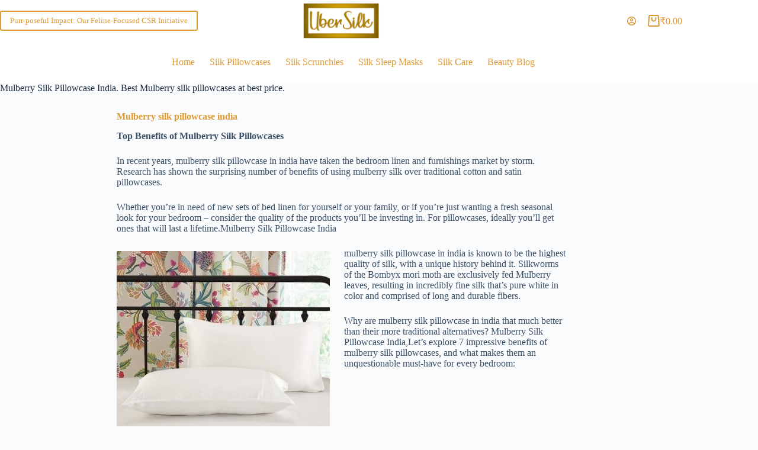

--- FILE ---
content_type: text/html; charset=UTF-8
request_url: https://www.ubersilk.com/buy-mulberry-silk-pillowcase-india-pure-silk/
body_size: 25444
content:
<!doctype html>
<html lang="en-US" prefix="og: https://ogp.me/ns#">
<head>
	
	<meta charset="UTF-8">
	<meta name="viewport" content="width=device-width, initial-scale=1, maximum-scale=5, viewport-fit=cover">
	<link rel="profile" href="https://gmpg.org/xfn/11">

					<script>document.documentElement.className = document.documentElement.className + ' yes-js js_active js'</script>
			
<!-- Search Engine Optimization by Rank Math - https://rankmath.com/ -->
<title>Ubersilk- Mulberry Silk Pillowcase India 100% Pure Silk Buy</title>
<meta name="description" content="Ubersilk 100% Mulberry Silk Pillowcase India Best silk pillowcase &amp; Sleepmask in India. Reduce facial wrinkles, get straight hair &amp; keep your skin moisturized"/>
<meta name="robots" content="follow, index, max-snippet:-1, max-video-preview:-1, max-image-preview:large"/>
<link rel="canonical" href="https://www.ubersilk.com/buy-mulberry-silk-pillowcase-india-pure-silk/" />
<meta property="og:locale" content="en_US" />
<meta property="og:type" content="article" />
<meta property="og:title" content="Ubersilk- Mulberry Silk Pillowcase India 100% Pure Silk Buy" />
<meta property="og:description" content="Ubersilk 100% Mulberry Silk Pillowcase India Best silk pillowcase &amp; Sleepmask in India. Reduce facial wrinkles, get straight hair &amp; keep your skin moisturized" />
<meta property="og:url" content="https://www.ubersilk.com/buy-mulberry-silk-pillowcase-india-pure-silk/" />
<meta property="og:site_name" content="UberSilk" />
<meta property="article:publisher" content="https://www.facebook.com/UberSilk" />
<meta property="og:updated_time" content="2022-01-27T18:33:32+05:30" />
<meta property="og:image" content="https://www.ubersilk.com/wp-content/uploads/2022/01/silk-pillowcase-india.jpg" />
<meta property="og:image:secure_url" content="https://www.ubersilk.com/wp-content/uploads/2022/01/silk-pillowcase-india.jpg" />
<meta property="og:image:width" content="1080" />
<meta property="og:image:height" content="1080" />
<meta property="og:image:alt" content="silk pillowcase india" />
<meta property="og:image:type" content="image/jpeg" />
<meta property="article:published_time" content="2019-08-12T16:08:45+05:30" />
<meta property="article:modified_time" content="2022-01-27T18:33:32+05:30" />
<meta name="twitter:card" content="summary_large_image" />
<meta name="twitter:title" content="Ubersilk- Mulberry Silk Pillowcase India 100% Pure Silk Buy" />
<meta name="twitter:description" content="Ubersilk 100% Mulberry Silk Pillowcase India Best silk pillowcase &amp; Sleepmask in India. Reduce facial wrinkles, get straight hair &amp; keep your skin moisturized" />
<meta name="twitter:site" content="@UberSilk" />
<meta name="twitter:creator" content="@UberSilk" />
<meta name="twitter:image" content="https://www.ubersilk.com/wp-content/uploads/2022/01/silk-pillowcase-india.jpg" />
<meta name="twitter:label1" content="Time to read" />
<meta name="twitter:data1" content="5 minutes" />
<script type="application/ld+json" class="rank-math-schema">{"@context":"https://schema.org","@graph":[{"@type":"Place","@id":"https://www.ubersilk.com/#place","address":{"@type":"PostalAddress","streetAddress":"Shop no. 2, Garud apartment","addressLocality":"S. No. 518 , near Modi Ganpati, Pune","addressRegion":"Narayan Peth","postalCode":"411030","addressCountry":"India"}},{"@type":"Organization","@id":"https://www.ubersilk.com/#organization","name":"UberSilk","url":"http://www.ubersilk.com","sameAs":["https://www.facebook.com/UberSilk","https://twitter.com/UberSilk"],"email":"care@ubersilk.com","address":{"@type":"PostalAddress","streetAddress":"Shop no. 2, Garud apartment","addressLocality":"S. No. 518 , near Modi Ganpati, Pune","addressRegion":"Narayan Peth","postalCode":"411030","addressCountry":"India"},"logo":{"@type":"ImageObject","@id":"https://www.ubersilk.com/#logo","url":"https://www.ubersilk.com/wp-content/uploads/2019/09/ubersilk-favicon-logo.png","contentUrl":"https://www.ubersilk.com/wp-content/uploads/2019/09/ubersilk-favicon-logo.png","caption":"UberSilk","inLanguage":"en-US","width":"1080","height":"1080"},"location":{"@id":"https://www.ubersilk.com/#place"}},{"@type":"WebSite","@id":"https://www.ubersilk.com/#website","url":"https://www.ubersilk.com","name":"UberSilk","publisher":{"@id":"https://www.ubersilk.com/#organization"},"inLanguage":"en-US"},{"@type":"ImageObject","@id":"https://www.ubersilk.com/wp-content/uploads/2019/08/mulberry-silk-pillowcase-india-360x360.jpg","url":"https://www.ubersilk.com/wp-content/uploads/2019/08/mulberry-silk-pillowcase-india-360x360.jpg","width":"200","height":"200","inLanguage":"en-US"},{"@type":"BreadcrumbList","@id":"https://www.ubersilk.com/buy-mulberry-silk-pillowcase-india-pure-silk/#breadcrumb","itemListElement":[{"@type":"ListItem","position":"1","item":{"@id":"https://www.ubersilk.com","name":"Home"}},{"@type":"ListItem","position":"2","item":{"@id":"https://www.ubersilk.com/buy-mulberry-silk-pillowcase-india-pure-silk/","name":"Mulberry Silk Pillowcase India 100% Pure Mulberry Silk"}}]},{"@type":"WebPage","@id":"https://www.ubersilk.com/buy-mulberry-silk-pillowcase-india-pure-silk/#webpage","url":"https://www.ubersilk.com/buy-mulberry-silk-pillowcase-india-pure-silk/","name":"Ubersilk- Mulberry Silk Pillowcase India 100% Pure Silk Buy","datePublished":"2019-08-12T16:08:45+05:30","dateModified":"2022-01-27T18:33:32+05:30","isPartOf":{"@id":"https://www.ubersilk.com/#website"},"primaryImageOfPage":{"@id":"https://www.ubersilk.com/wp-content/uploads/2019/08/mulberry-silk-pillowcase-india-360x360.jpg"},"inLanguage":"en-US","breadcrumb":{"@id":"https://www.ubersilk.com/buy-mulberry-silk-pillowcase-india-pure-silk/#breadcrumb"}},{"@type":"Article","headline":"Ubersilk- Mulberry Silk Pillowcase India 100% Pure Silk Buy","datePublished":"2019-08-12T16:08:45+05:30","dateModified":"2022-01-27T18:33:32+05:30","author":{"@type":"Person","name":"Shivanu"},"description":"Ubersilk 100% Mulberry Silk Pillowcase India Best silk pillowcase &amp; Sleepmask in India. Reduce facial wrinkles, get straight hair &amp; keep your skin moisturized","name":"Ubersilk- Mulberry Silk Pillowcase India 100% Pure Silk Buy","@id":"https://www.ubersilk.com/buy-mulberry-silk-pillowcase-india-pure-silk/#schema-82956","isPartOf":{"@id":"https://www.ubersilk.com/buy-mulberry-silk-pillowcase-india-pure-silk/#webpage"},"publisher":{"@id":"https://www.ubersilk.com/#organization"},"image":{"@id":"https://www.ubersilk.com/wp-content/uploads/2019/08/mulberry-silk-pillowcase-india-360x360.jpg"},"inLanguage":"en-US","mainEntityOfPage":{"@id":"https://www.ubersilk.com/buy-mulberry-silk-pillowcase-india-pure-silk/#webpage"}}]}</script>
<!-- /Rank Math WordPress SEO plugin -->

<link rel='dns-prefetch' href='//cdn.imghaste.com' />
<link rel='dns-prefetch' href='//www.googletagmanager.com' />
<link rel='dns-prefetch' href='//accounts.google.com' />
<link rel='dns-prefetch' href='//fonts.googleapis.com' />
<link rel="alternate" type="application/rss+xml" title="UberSilk &raquo; Feed" href="https://www.ubersilk.com/feed/" />
<link rel="alternate" type="application/rss+xml" title="UberSilk &raquo; Comments Feed" href="https://www.ubersilk.com/comments/feed/" />
<link rel="alternate" title="oEmbed (JSON)" type="application/json+oembed" href="https://www.ubersilk.com/wp-json/oembed/1.0/embed?url=https%3A%2F%2Fwww.ubersilk.com%2Fbuy-mulberry-silk-pillowcase-india-pure-silk%2F" />
<link rel="alternate" title="oEmbed (XML)" type="text/xml+oembed" href="https://www.ubersilk.com/wp-json/oembed/1.0/embed?url=https%3A%2F%2Fwww.ubersilk.com%2Fbuy-mulberry-silk-pillowcase-india-pure-silk%2F&#038;format=xml" />
<style id='wp-img-auto-sizes-contain-inline-css'>
img:is([sizes=auto i],[sizes^="auto," i]){contain-intrinsic-size:3000px 1500px}
/*# sourceURL=wp-img-auto-sizes-contain-inline-css */
</style>
<link rel='stylesheet' id='blocksy-dynamic-global-css' href='https://www.ubersilk.com/wp-content/uploads/blocksy/css/global.css?ver=05854' media='all' />
<link rel='stylesheet' id='dashicons-css' href='https://www.ubersilk.com/wp-includes/css/dashicons.min.css?ver=6.9' media='all' />
<style id='dashicons-inline-css'>
[data-font="Dashicons"]:before {font-family: 'Dashicons' !important;content: attr(data-icon) !important;speak: none !important;font-weight: normal !important;font-variant: normal !important;text-transform: none !important;line-height: 1 !important;font-style: normal !important;-webkit-font-smoothing: antialiased !important;-moz-osx-font-smoothing: grayscale !important;}
/*# sourceURL=dashicons-inline-css */
</style>
<link rel='stylesheet' id='thickbox-css' href='https://www.ubersilk.com/wp-includes/js/thickbox/thickbox.css?ver=6.9' media='all' />
<link rel='stylesheet' id='wp-block-library-css' href='https://www.ubersilk.com/wp-includes/css/dist/block-library/style.min.css?ver=6.9' media='all' />
<style id='wp-block-list-inline-css'>
ol,ul{box-sizing:border-box}:root :where(.wp-block-list.has-background){padding:1.25em 2.375em}
/*# sourceURL=https://www.ubersilk.com/wp-includes/blocks/list/style.min.css */
</style>
<link rel='stylesheet' id='ugb-style-css-css' href='https://www.ubersilk.com/wp-content/plugins/stackable-ultimate-gutenberg-blocks-premium/dist/frontend_blocks.css?ver=3.13.11' media='all' />
<style id='ugb-style-css-inline-css'>
:root {--stk-block-width-default-detected: 1290px;}
/*# sourceURL=ugb-style-css-inline-css */
</style>
<link rel='stylesheet' id='ugb-style-css-premium-css' href='https://www.ubersilk.com/wp-content/plugins/stackable-ultimate-gutenberg-blocks-premium/dist/frontend_blocks__premium_only.css?ver=3.13.11' media='all' />
<link rel='stylesheet' id='wc-blocks-style-css' href='https://www.ubersilk.com/wp-content/plugins/woocommerce/assets/client/blocks/wc-blocks.css?ver=wc-10.4.3' media='all' />
<style id='global-styles-inline-css'>
:root{--wp--preset--aspect-ratio--square: 1;--wp--preset--aspect-ratio--4-3: 4/3;--wp--preset--aspect-ratio--3-4: 3/4;--wp--preset--aspect-ratio--3-2: 3/2;--wp--preset--aspect-ratio--2-3: 2/3;--wp--preset--aspect-ratio--16-9: 16/9;--wp--preset--aspect-ratio--9-16: 9/16;--wp--preset--color--black: #000000;--wp--preset--color--cyan-bluish-gray: #abb8c3;--wp--preset--color--white: #ffffff;--wp--preset--color--pale-pink: #f78da7;--wp--preset--color--vivid-red: #cf2e2e;--wp--preset--color--luminous-vivid-orange: #ff6900;--wp--preset--color--luminous-vivid-amber: #fcb900;--wp--preset--color--light-green-cyan: #7bdcb5;--wp--preset--color--vivid-green-cyan: #00d084;--wp--preset--color--pale-cyan-blue: #8ed1fc;--wp--preset--color--vivid-cyan-blue: #0693e3;--wp--preset--color--vivid-purple: #9b51e0;--wp--preset--color--palette-color-1: var(--theme-palette-color-1, #DD9933);--wp--preset--color--palette-color-2: var(--theme-palette-color-2, #A47C01);--wp--preset--color--palette-color-3: var(--theme-palette-color-3, #3A4F66);--wp--preset--color--palette-color-4: var(--theme-palette-color-4, #192a3d);--wp--preset--color--palette-color-5: var(--theme-palette-color-5, #e1e8ed);--wp--preset--color--palette-color-6: var(--theme-palette-color-6, #f2f5f7);--wp--preset--color--palette-color-7: var(--theme-palette-color-7, #FAFBFC);--wp--preset--color--palette-color-8: var(--theme-palette-color-8, #ffffff);--wp--preset--gradient--vivid-cyan-blue-to-vivid-purple: linear-gradient(135deg,rgb(6,147,227) 0%,rgb(155,81,224) 100%);--wp--preset--gradient--light-green-cyan-to-vivid-green-cyan: linear-gradient(135deg,rgb(122,220,180) 0%,rgb(0,208,130) 100%);--wp--preset--gradient--luminous-vivid-amber-to-luminous-vivid-orange: linear-gradient(135deg,rgb(252,185,0) 0%,rgb(255,105,0) 100%);--wp--preset--gradient--luminous-vivid-orange-to-vivid-red: linear-gradient(135deg,rgb(255,105,0) 0%,rgb(207,46,46) 100%);--wp--preset--gradient--very-light-gray-to-cyan-bluish-gray: linear-gradient(135deg,rgb(238,238,238) 0%,rgb(169,184,195) 100%);--wp--preset--gradient--cool-to-warm-spectrum: linear-gradient(135deg,rgb(74,234,220) 0%,rgb(151,120,209) 20%,rgb(207,42,186) 40%,rgb(238,44,130) 60%,rgb(251,105,98) 80%,rgb(254,248,76) 100%);--wp--preset--gradient--blush-light-purple: linear-gradient(135deg,rgb(255,206,236) 0%,rgb(152,150,240) 100%);--wp--preset--gradient--blush-bordeaux: linear-gradient(135deg,rgb(254,205,165) 0%,rgb(254,45,45) 50%,rgb(107,0,62) 100%);--wp--preset--gradient--luminous-dusk: linear-gradient(135deg,rgb(255,203,112) 0%,rgb(199,81,192) 50%,rgb(65,88,208) 100%);--wp--preset--gradient--pale-ocean: linear-gradient(135deg,rgb(255,245,203) 0%,rgb(182,227,212) 50%,rgb(51,167,181) 100%);--wp--preset--gradient--electric-grass: linear-gradient(135deg,rgb(202,248,128) 0%,rgb(113,206,126) 100%);--wp--preset--gradient--midnight: linear-gradient(135deg,rgb(2,3,129) 0%,rgb(40,116,252) 100%);--wp--preset--gradient--juicy-peach: linear-gradient(to right, #ffecd2 0%, #fcb69f 100%);--wp--preset--gradient--young-passion: linear-gradient(to right, #ff8177 0%, #ff867a 0%, #ff8c7f 21%, #f99185 52%, #cf556c 78%, #b12a5b 100%);--wp--preset--gradient--true-sunset: linear-gradient(to right, #fa709a 0%, #fee140 100%);--wp--preset--gradient--morpheus-den: linear-gradient(to top, #30cfd0 0%, #330867 100%);--wp--preset--gradient--plum-plate: linear-gradient(135deg, #667eea 0%, #764ba2 100%);--wp--preset--gradient--aqua-splash: linear-gradient(15deg, #13547a 0%, #80d0c7 100%);--wp--preset--gradient--love-kiss: linear-gradient(to top, #ff0844 0%, #ffb199 100%);--wp--preset--gradient--new-retrowave: linear-gradient(to top, #3b41c5 0%, #a981bb 49%, #ffc8a9 100%);--wp--preset--gradient--plum-bath: linear-gradient(to top, #cc208e 0%, #6713d2 100%);--wp--preset--gradient--high-flight: linear-gradient(to right, #0acffe 0%, #495aff 100%);--wp--preset--gradient--teen-party: linear-gradient(-225deg, #FF057C 0%, #8D0B93 50%, #321575 100%);--wp--preset--gradient--fabled-sunset: linear-gradient(-225deg, #231557 0%, #44107A 29%, #FF1361 67%, #FFF800 100%);--wp--preset--gradient--arielle-smile: radial-gradient(circle 248px at center, #16d9e3 0%, #30c7ec 47%, #46aef7 100%);--wp--preset--gradient--itmeo-branding: linear-gradient(180deg, #2af598 0%, #009efd 100%);--wp--preset--gradient--deep-blue: linear-gradient(to right, #6a11cb 0%, #2575fc 100%);--wp--preset--gradient--strong-bliss: linear-gradient(to right, #f78ca0 0%, #f9748f 19%, #fd868c 60%, #fe9a8b 100%);--wp--preset--gradient--sweet-period: linear-gradient(to top, #3f51b1 0%, #5a55ae 13%, #7b5fac 25%, #8f6aae 38%, #a86aa4 50%, #cc6b8e 62%, #f18271 75%, #f3a469 87%, #f7c978 100%);--wp--preset--gradient--purple-division: linear-gradient(to top, #7028e4 0%, #e5b2ca 100%);--wp--preset--gradient--cold-evening: linear-gradient(to top, #0c3483 0%, #a2b6df 100%, #6b8cce 100%, #a2b6df 100%);--wp--preset--gradient--mountain-rock: linear-gradient(to right, #868f96 0%, #596164 100%);--wp--preset--gradient--desert-hump: linear-gradient(to top, #c79081 0%, #dfa579 100%);--wp--preset--gradient--ethernal-constance: linear-gradient(to top, #09203f 0%, #537895 100%);--wp--preset--gradient--happy-memories: linear-gradient(-60deg, #ff5858 0%, #f09819 100%);--wp--preset--gradient--grown-early: linear-gradient(to top, #0ba360 0%, #3cba92 100%);--wp--preset--gradient--morning-salad: linear-gradient(-225deg, #B7F8DB 0%, #50A7C2 100%);--wp--preset--gradient--night-call: linear-gradient(-225deg, #AC32E4 0%, #7918F2 48%, #4801FF 100%);--wp--preset--gradient--mind-crawl: linear-gradient(-225deg, #473B7B 0%, #3584A7 51%, #30D2BE 100%);--wp--preset--gradient--angel-care: linear-gradient(-225deg, #FFE29F 0%, #FFA99F 48%, #FF719A 100%);--wp--preset--gradient--juicy-cake: linear-gradient(to top, #e14fad 0%, #f9d423 100%);--wp--preset--gradient--rich-metal: linear-gradient(to right, #d7d2cc 0%, #304352 100%);--wp--preset--gradient--mole-hall: linear-gradient(-20deg, #616161 0%, #9bc5c3 100%);--wp--preset--gradient--cloudy-knoxville: linear-gradient(120deg, #fdfbfb 0%, #ebedee 100%);--wp--preset--gradient--soft-grass: linear-gradient(to top, #c1dfc4 0%, #deecdd 100%);--wp--preset--gradient--saint-petersburg: linear-gradient(135deg, #f5f7fa 0%, #c3cfe2 100%);--wp--preset--gradient--everlasting-sky: linear-gradient(135deg, #fdfcfb 0%, #e2d1c3 100%);--wp--preset--gradient--kind-steel: linear-gradient(-20deg, #e9defa 0%, #fbfcdb 100%);--wp--preset--gradient--over-sun: linear-gradient(60deg, #abecd6 0%, #fbed96 100%);--wp--preset--gradient--premium-white: linear-gradient(to top, #d5d4d0 0%, #d5d4d0 1%, #eeeeec 31%, #efeeec 75%, #e9e9e7 100%);--wp--preset--gradient--clean-mirror: linear-gradient(45deg, #93a5cf 0%, #e4efe9 100%);--wp--preset--gradient--wild-apple: linear-gradient(to top, #d299c2 0%, #fef9d7 100%);--wp--preset--gradient--snow-again: linear-gradient(to top, #e6e9f0 0%, #eef1f5 100%);--wp--preset--gradient--confident-cloud: linear-gradient(to top, #dad4ec 0%, #dad4ec 1%, #f3e7e9 100%);--wp--preset--gradient--glass-water: linear-gradient(to top, #dfe9f3 0%, white 100%);--wp--preset--gradient--perfect-white: linear-gradient(-225deg, #E3FDF5 0%, #FFE6FA 100%);--wp--preset--font-size--small: 13px;--wp--preset--font-size--medium: 20px;--wp--preset--font-size--large: clamp(22px, 1.375rem + ((1vw - 3.2px) * 0.625), 30px);--wp--preset--font-size--x-large: clamp(30px, 1.875rem + ((1vw - 3.2px) * 1.563), 50px);--wp--preset--font-size--xx-large: clamp(45px, 2.813rem + ((1vw - 3.2px) * 2.734), 80px);--wp--preset--spacing--20: 0.44rem;--wp--preset--spacing--30: 0.67rem;--wp--preset--spacing--40: 1rem;--wp--preset--spacing--50: 1.5rem;--wp--preset--spacing--60: 2.25rem;--wp--preset--spacing--70: 3.38rem;--wp--preset--spacing--80: 5.06rem;--wp--preset--shadow--natural: 6px 6px 9px rgba(0, 0, 0, 0.2);--wp--preset--shadow--deep: 12px 12px 50px rgba(0, 0, 0, 0.4);--wp--preset--shadow--sharp: 6px 6px 0px rgba(0, 0, 0, 0.2);--wp--preset--shadow--outlined: 6px 6px 0px -3px rgb(255, 255, 255), 6px 6px rgb(0, 0, 0);--wp--preset--shadow--crisp: 6px 6px 0px rgb(0, 0, 0);}:root { --wp--style--global--content-size: var(--theme-block-max-width);--wp--style--global--wide-size: var(--theme-block-wide-max-width); }:where(body) { margin: 0; }.wp-site-blocks > .alignleft { float: left; margin-right: 2em; }.wp-site-blocks > .alignright { float: right; margin-left: 2em; }.wp-site-blocks > .aligncenter { justify-content: center; margin-left: auto; margin-right: auto; }:where(.wp-site-blocks) > * { margin-block-start: var(--theme-content-spacing); margin-block-end: 0; }:where(.wp-site-blocks) > :first-child { margin-block-start: 0; }:where(.wp-site-blocks) > :last-child { margin-block-end: 0; }:root { --wp--style--block-gap: var(--theme-content-spacing); }:root :where(.is-layout-flow) > :first-child{margin-block-start: 0;}:root :where(.is-layout-flow) > :last-child{margin-block-end: 0;}:root :where(.is-layout-flow) > *{margin-block-start: var(--theme-content-spacing);margin-block-end: 0;}:root :where(.is-layout-constrained) > :first-child{margin-block-start: 0;}:root :where(.is-layout-constrained) > :last-child{margin-block-end: 0;}:root :where(.is-layout-constrained) > *{margin-block-start: var(--theme-content-spacing);margin-block-end: 0;}:root :where(.is-layout-flex){gap: var(--theme-content-spacing);}:root :where(.is-layout-grid){gap: var(--theme-content-spacing);}.is-layout-flow > .alignleft{float: left;margin-inline-start: 0;margin-inline-end: 2em;}.is-layout-flow > .alignright{float: right;margin-inline-start: 2em;margin-inline-end: 0;}.is-layout-flow > .aligncenter{margin-left: auto !important;margin-right: auto !important;}.is-layout-constrained > .alignleft{float: left;margin-inline-start: 0;margin-inline-end: 2em;}.is-layout-constrained > .alignright{float: right;margin-inline-start: 2em;margin-inline-end: 0;}.is-layout-constrained > .aligncenter{margin-left: auto !important;margin-right: auto !important;}.is-layout-constrained > :where(:not(.alignleft):not(.alignright):not(.alignfull)){max-width: var(--wp--style--global--content-size);margin-left: auto !important;margin-right: auto !important;}.is-layout-constrained > .alignwide{max-width: var(--wp--style--global--wide-size);}body .is-layout-flex{display: flex;}.is-layout-flex{flex-wrap: wrap;align-items: center;}.is-layout-flex > :is(*, div){margin: 0;}body .is-layout-grid{display: grid;}.is-layout-grid > :is(*, div){margin: 0;}body{padding-top: 0px;padding-right: 0px;padding-bottom: 0px;padding-left: 0px;}:root :where(.wp-element-button, .wp-block-button__link){font-style: inherit;font-weight: inherit;letter-spacing: inherit;text-transform: inherit;}.has-black-color{color: var(--wp--preset--color--black) !important;}.has-cyan-bluish-gray-color{color: var(--wp--preset--color--cyan-bluish-gray) !important;}.has-white-color{color: var(--wp--preset--color--white) !important;}.has-pale-pink-color{color: var(--wp--preset--color--pale-pink) !important;}.has-vivid-red-color{color: var(--wp--preset--color--vivid-red) !important;}.has-luminous-vivid-orange-color{color: var(--wp--preset--color--luminous-vivid-orange) !important;}.has-luminous-vivid-amber-color{color: var(--wp--preset--color--luminous-vivid-amber) !important;}.has-light-green-cyan-color{color: var(--wp--preset--color--light-green-cyan) !important;}.has-vivid-green-cyan-color{color: var(--wp--preset--color--vivid-green-cyan) !important;}.has-pale-cyan-blue-color{color: var(--wp--preset--color--pale-cyan-blue) !important;}.has-vivid-cyan-blue-color{color: var(--wp--preset--color--vivid-cyan-blue) !important;}.has-vivid-purple-color{color: var(--wp--preset--color--vivid-purple) !important;}.has-palette-color-1-color{color: var(--wp--preset--color--palette-color-1) !important;}.has-palette-color-2-color{color: var(--wp--preset--color--palette-color-2) !important;}.has-palette-color-3-color{color: var(--wp--preset--color--palette-color-3) !important;}.has-palette-color-4-color{color: var(--wp--preset--color--palette-color-4) !important;}.has-palette-color-5-color{color: var(--wp--preset--color--palette-color-5) !important;}.has-palette-color-6-color{color: var(--wp--preset--color--palette-color-6) !important;}.has-palette-color-7-color{color: var(--wp--preset--color--palette-color-7) !important;}.has-palette-color-8-color{color: var(--wp--preset--color--palette-color-8) !important;}.has-black-background-color{background-color: var(--wp--preset--color--black) !important;}.has-cyan-bluish-gray-background-color{background-color: var(--wp--preset--color--cyan-bluish-gray) !important;}.has-white-background-color{background-color: var(--wp--preset--color--white) !important;}.has-pale-pink-background-color{background-color: var(--wp--preset--color--pale-pink) !important;}.has-vivid-red-background-color{background-color: var(--wp--preset--color--vivid-red) !important;}.has-luminous-vivid-orange-background-color{background-color: var(--wp--preset--color--luminous-vivid-orange) !important;}.has-luminous-vivid-amber-background-color{background-color: var(--wp--preset--color--luminous-vivid-amber) !important;}.has-light-green-cyan-background-color{background-color: var(--wp--preset--color--light-green-cyan) !important;}.has-vivid-green-cyan-background-color{background-color: var(--wp--preset--color--vivid-green-cyan) !important;}.has-pale-cyan-blue-background-color{background-color: var(--wp--preset--color--pale-cyan-blue) !important;}.has-vivid-cyan-blue-background-color{background-color: var(--wp--preset--color--vivid-cyan-blue) !important;}.has-vivid-purple-background-color{background-color: var(--wp--preset--color--vivid-purple) !important;}.has-palette-color-1-background-color{background-color: var(--wp--preset--color--palette-color-1) !important;}.has-palette-color-2-background-color{background-color: var(--wp--preset--color--palette-color-2) !important;}.has-palette-color-3-background-color{background-color: var(--wp--preset--color--palette-color-3) !important;}.has-palette-color-4-background-color{background-color: var(--wp--preset--color--palette-color-4) !important;}.has-palette-color-5-background-color{background-color: var(--wp--preset--color--palette-color-5) !important;}.has-palette-color-6-background-color{background-color: var(--wp--preset--color--palette-color-6) !important;}.has-palette-color-7-background-color{background-color: var(--wp--preset--color--palette-color-7) !important;}.has-palette-color-8-background-color{background-color: var(--wp--preset--color--palette-color-8) !important;}.has-black-border-color{border-color: var(--wp--preset--color--black) !important;}.has-cyan-bluish-gray-border-color{border-color: var(--wp--preset--color--cyan-bluish-gray) !important;}.has-white-border-color{border-color: var(--wp--preset--color--white) !important;}.has-pale-pink-border-color{border-color: var(--wp--preset--color--pale-pink) !important;}.has-vivid-red-border-color{border-color: var(--wp--preset--color--vivid-red) !important;}.has-luminous-vivid-orange-border-color{border-color: var(--wp--preset--color--luminous-vivid-orange) !important;}.has-luminous-vivid-amber-border-color{border-color: var(--wp--preset--color--luminous-vivid-amber) !important;}.has-light-green-cyan-border-color{border-color: var(--wp--preset--color--light-green-cyan) !important;}.has-vivid-green-cyan-border-color{border-color: var(--wp--preset--color--vivid-green-cyan) !important;}.has-pale-cyan-blue-border-color{border-color: var(--wp--preset--color--pale-cyan-blue) !important;}.has-vivid-cyan-blue-border-color{border-color: var(--wp--preset--color--vivid-cyan-blue) !important;}.has-vivid-purple-border-color{border-color: var(--wp--preset--color--vivid-purple) !important;}.has-palette-color-1-border-color{border-color: var(--wp--preset--color--palette-color-1) !important;}.has-palette-color-2-border-color{border-color: var(--wp--preset--color--palette-color-2) !important;}.has-palette-color-3-border-color{border-color: var(--wp--preset--color--palette-color-3) !important;}.has-palette-color-4-border-color{border-color: var(--wp--preset--color--palette-color-4) !important;}.has-palette-color-5-border-color{border-color: var(--wp--preset--color--palette-color-5) !important;}.has-palette-color-6-border-color{border-color: var(--wp--preset--color--palette-color-6) !important;}.has-palette-color-7-border-color{border-color: var(--wp--preset--color--palette-color-7) !important;}.has-palette-color-8-border-color{border-color: var(--wp--preset--color--palette-color-8) !important;}.has-vivid-cyan-blue-to-vivid-purple-gradient-background{background: var(--wp--preset--gradient--vivid-cyan-blue-to-vivid-purple) !important;}.has-light-green-cyan-to-vivid-green-cyan-gradient-background{background: var(--wp--preset--gradient--light-green-cyan-to-vivid-green-cyan) !important;}.has-luminous-vivid-amber-to-luminous-vivid-orange-gradient-background{background: var(--wp--preset--gradient--luminous-vivid-amber-to-luminous-vivid-orange) !important;}.has-luminous-vivid-orange-to-vivid-red-gradient-background{background: var(--wp--preset--gradient--luminous-vivid-orange-to-vivid-red) !important;}.has-very-light-gray-to-cyan-bluish-gray-gradient-background{background: var(--wp--preset--gradient--very-light-gray-to-cyan-bluish-gray) !important;}.has-cool-to-warm-spectrum-gradient-background{background: var(--wp--preset--gradient--cool-to-warm-spectrum) !important;}.has-blush-light-purple-gradient-background{background: var(--wp--preset--gradient--blush-light-purple) !important;}.has-blush-bordeaux-gradient-background{background: var(--wp--preset--gradient--blush-bordeaux) !important;}.has-luminous-dusk-gradient-background{background: var(--wp--preset--gradient--luminous-dusk) !important;}.has-pale-ocean-gradient-background{background: var(--wp--preset--gradient--pale-ocean) !important;}.has-electric-grass-gradient-background{background: var(--wp--preset--gradient--electric-grass) !important;}.has-midnight-gradient-background{background: var(--wp--preset--gradient--midnight) !important;}.has-juicy-peach-gradient-background{background: var(--wp--preset--gradient--juicy-peach) !important;}.has-young-passion-gradient-background{background: var(--wp--preset--gradient--young-passion) !important;}.has-true-sunset-gradient-background{background: var(--wp--preset--gradient--true-sunset) !important;}.has-morpheus-den-gradient-background{background: var(--wp--preset--gradient--morpheus-den) !important;}.has-plum-plate-gradient-background{background: var(--wp--preset--gradient--plum-plate) !important;}.has-aqua-splash-gradient-background{background: var(--wp--preset--gradient--aqua-splash) !important;}.has-love-kiss-gradient-background{background: var(--wp--preset--gradient--love-kiss) !important;}.has-new-retrowave-gradient-background{background: var(--wp--preset--gradient--new-retrowave) !important;}.has-plum-bath-gradient-background{background: var(--wp--preset--gradient--plum-bath) !important;}.has-high-flight-gradient-background{background: var(--wp--preset--gradient--high-flight) !important;}.has-teen-party-gradient-background{background: var(--wp--preset--gradient--teen-party) !important;}.has-fabled-sunset-gradient-background{background: var(--wp--preset--gradient--fabled-sunset) !important;}.has-arielle-smile-gradient-background{background: var(--wp--preset--gradient--arielle-smile) !important;}.has-itmeo-branding-gradient-background{background: var(--wp--preset--gradient--itmeo-branding) !important;}.has-deep-blue-gradient-background{background: var(--wp--preset--gradient--deep-blue) !important;}.has-strong-bliss-gradient-background{background: var(--wp--preset--gradient--strong-bliss) !important;}.has-sweet-period-gradient-background{background: var(--wp--preset--gradient--sweet-period) !important;}.has-purple-division-gradient-background{background: var(--wp--preset--gradient--purple-division) !important;}.has-cold-evening-gradient-background{background: var(--wp--preset--gradient--cold-evening) !important;}.has-mountain-rock-gradient-background{background: var(--wp--preset--gradient--mountain-rock) !important;}.has-desert-hump-gradient-background{background: var(--wp--preset--gradient--desert-hump) !important;}.has-ethernal-constance-gradient-background{background: var(--wp--preset--gradient--ethernal-constance) !important;}.has-happy-memories-gradient-background{background: var(--wp--preset--gradient--happy-memories) !important;}.has-grown-early-gradient-background{background: var(--wp--preset--gradient--grown-early) !important;}.has-morning-salad-gradient-background{background: var(--wp--preset--gradient--morning-salad) !important;}.has-night-call-gradient-background{background: var(--wp--preset--gradient--night-call) !important;}.has-mind-crawl-gradient-background{background: var(--wp--preset--gradient--mind-crawl) !important;}.has-angel-care-gradient-background{background: var(--wp--preset--gradient--angel-care) !important;}.has-juicy-cake-gradient-background{background: var(--wp--preset--gradient--juicy-cake) !important;}.has-rich-metal-gradient-background{background: var(--wp--preset--gradient--rich-metal) !important;}.has-mole-hall-gradient-background{background: var(--wp--preset--gradient--mole-hall) !important;}.has-cloudy-knoxville-gradient-background{background: var(--wp--preset--gradient--cloudy-knoxville) !important;}.has-soft-grass-gradient-background{background: var(--wp--preset--gradient--soft-grass) !important;}.has-saint-petersburg-gradient-background{background: var(--wp--preset--gradient--saint-petersburg) !important;}.has-everlasting-sky-gradient-background{background: var(--wp--preset--gradient--everlasting-sky) !important;}.has-kind-steel-gradient-background{background: var(--wp--preset--gradient--kind-steel) !important;}.has-over-sun-gradient-background{background: var(--wp--preset--gradient--over-sun) !important;}.has-premium-white-gradient-background{background: var(--wp--preset--gradient--premium-white) !important;}.has-clean-mirror-gradient-background{background: var(--wp--preset--gradient--clean-mirror) !important;}.has-wild-apple-gradient-background{background: var(--wp--preset--gradient--wild-apple) !important;}.has-snow-again-gradient-background{background: var(--wp--preset--gradient--snow-again) !important;}.has-confident-cloud-gradient-background{background: var(--wp--preset--gradient--confident-cloud) !important;}.has-glass-water-gradient-background{background: var(--wp--preset--gradient--glass-water) !important;}.has-perfect-white-gradient-background{background: var(--wp--preset--gradient--perfect-white) !important;}.has-small-font-size{font-size: var(--wp--preset--font-size--small) !important;}.has-medium-font-size{font-size: var(--wp--preset--font-size--medium) !important;}.has-large-font-size{font-size: var(--wp--preset--font-size--large) !important;}.has-x-large-font-size{font-size: var(--wp--preset--font-size--x-large) !important;}.has-xx-large-font-size{font-size: var(--wp--preset--font-size--xx-large) !important;}
/*# sourceURL=global-styles-inline-css */
</style>

<link rel='stylesheet' id='ct-main-styles-css' href='https://www.ubersilk.com/wp-content/themes/blocksy/static/bundle/main.min.css?ver=2.1.18' media='all' />
<link rel='stylesheet' id='blocksy-pro-video-indicator-styles-css' href='https://www.ubersilk.com/wp-content/plugins/blocksy-companion-pro/framework/premium/static/bundle/video-indicator.min.css?ver=2.0.18' media='all' />
<link rel='stylesheet' id='disable-text-selection-style-css' href='https://www.ubersilk.com/wp-content/plugins/disable-text-selection/css/no-js-overlay.css?ver=1.0.1' media='all' />
<style id='productx-global-style-inline-css'>
:root {
			--productx-color1: #037fff;
			--productx-color2: #026fe0;
			--productx-color3: #071323;
			--productx-color4: #132133;
			--productx-color5: #34495e;
			--productx-color6: #787676;
			--productx-color7: #f0f2f3;
			--productx-color8: #f8f9fa;
			--productx-color9: #ffffff;
			}/*wopb_compare_start*/.wopb-compare-btn.wopb-compare-shop-btn{font-size: 14px;font-weight: normal;text-decoration: none;color: rgba(7, 7, 7, 1);background-color: unset;border: 0px solid ;padding: 0px 0px 0px 0px ;}.wopb-compare-btn.wopb-compare-shop-btn:hover{color: rgba(255, 23, 107, 1);background-color: unset;}.wopb-compare-btn.wopb-compare-shop-btn svg{height: 16px;width: 16px;margin-bottom: -2px;}.wopb-compare-btn.wopb-compare-single-btn{font-size: 14px;font-weight: normal;text-decoration: none;color: rgba(7, 7, 7, 1);background-color: unset;border: 0px solid ;padding: 0px 0px 0px 0px ;}.wopb-compare-btn.wopb-compare-single-btn:hover{color: rgba(255, 23, 107, 1);background-color: unset;}.wopb-compare-btn.wopb-compare-single-btn svg{height: 16px;width: 16px;margin-bottom: -2px;}.wopb-compare-nav-item{font-size: 14px;font-weight: normal;text-decoration: none;color: unset;background-color: unset;border: 0px solid ;padding: 0px 0px 0px 0px ;}.wopb-compare-nav-item:hover{color: unset;background-color: unset;}.wopb-compare-nav-item .wopb-compare-icon svg{height: 18px;width: 18px;}.wopb-compare-table .wopb-cart-action .wopb-add-to-cart{font-size: 16px;font-weight: normal;text-decoration: none;color: #ffffff;background-color: #ff176b;border: 0px solid ;border-radius: 4px;padding: 10px 20px 10px 20px ;}.wopb-compare-table .wopb-cart-action .wopb-add-to-cart:hover{color: #ffffff;background-color: #ff176b;}.wopb-compare-table th{font-size: 16px;font-weight: normal;text-decoration: none;color: #070C1A;}.wopb-compare-table th:hover{color: #070C1A;}.wopb-compare-table tbody td{font-size: 14px;font-weight: normal;text-decoration: none;color: #5A5A5A;}.wopb-compare-table tbody td:hover{color: #5A5A5A;}.wopb-compare-table{border-collapse: collapse;}.wopb-compare-table th, .wopb-compare-table td{border: 1px solid #E5E5E5;padding: 12px 12px 12px 12px ;}/*wopb_compare_stop*//*wopb_quickview_start*/.wopb-quickview-btn.wopb-quick-addon-btn {font-size: 14px;font-weight: normal !important;text-decoration: none;color: rgba(7, 7, 7, 1);background-color: unset;border: 0px solid ;padding: 0px 0px 0px 0px ;}.wopb-quickview-btn.wopb-quick-addon-btn:hover {color: rgba(255, 23, 107, 1);background-color: unset;}.wopb-quickview-btn.wopb-quick-addon-btn svg{height: 16px;width: 16px;}body .wopb-quick-view-wrapper .wopb-modal-content,body .wopb-popup-body:has(.wopb-quick-view-wrapper),body .wopb-quick-view-wrapper .wopb-zoom-image-outer.wopb-zoom-1,body .wopb-quick-view-image div.wopb-image-sticky,body .wopb-quick-view-image.wopb-image-sticky {background-color: #FFFFFF;}.wopb-quick-view-wrapper .product_title {font-size: 14px;font-weight: normal !important;text-decoration: none;color: #070707;}.wopb-quick-view-wrapper .product_title:hover {color: #070707;}.wopb-quick-view-wrapper .wopb-quick-view-content,.wopb-quick-view-wrapper .wopb-product-info {gap: 15px;}.wopb-quick-view-wrapper .single_add_to_cart_button.wopb-quickview-buy-btn {margin-top: 15px;}.wopb-quick-view-wrapper form.cart button.single_add_to_cart_button,.wopb-quick-view-wrapper .single_add_to_cart_button.wopb-quickview-buy-btn,.wopb-quick-view-wrapper .wopb-compare-btn.wopb-compare-shop-btn,.wopb-quick-view-wrapper .wopb-wishlist-add.wopb-wishlist-shop-btn,.wopb-quick-view-wrapper .wopb-chunk-price-label{font-size: 14px;font-weight: normal !important;text-decoration: none;color: #ffffff;background-color: #ff176b;border: 1px solid #ff176b;}.wopb-quick-view-wrapper form.cart button.single_add_to_cart_button:hover,.wopb-quick-view-wrapper .single_add_to_cart_button.wopb-quickview-buy-btn:hover,.wopb-quick-view-wrapper .wopb-compare-btn.wopb-compare-shop-btn:hover,.wopb-quick-view-wrapper .wopb-wishlist-add.wopb-wishlist-shop-btn:hover,.wopb-quick-view-wrapper .wopb-chunk-price-label:hover{color: #ff176b;background-color: #ffffff;border: 1px solid #ff176b;}/*wopb_quickview_stop*//*wopb_wishlist_start*/.wopb-wishlist-add.wopb-wishlist-shop-btn{font-size: 14px;font-weight: normal;text-decoration: none;color: rgba(7, 7, 7, 1);background-color: unset;border: 0px solid ;padding: 0px 0px 0px 0px ;}.wopb-wishlist-add.wopb-wishlist-shop-btn:hover{color: rgba(255, 23, 107, 1);background-color: unset;}.wopb-wishlist-add.wopb-wishlist-shop-btn svg{height: 16px;width: 16px;margin-bottom: -2px;}.wopb-wishlist-add.wopb-wishlist-single-btn{font-size: 14px;font-weight: normal;text-decoration: none;color: rgba(7, 7, 7, 1);background-color: unset;border: 0px solid ;padding: 0px 0px 0px 0px ;}.wopb-wishlist-add.wopb-wishlist-single-btn:hover{color: rgba(255, 23, 107, 1);background-color: unset;}.wopb-wishlist-add.wopb-wishlist-single-btn svg{height: 16px;width: 16px;margin-bottom: -2px;}.wopb-wishlist-nav-item{font-size: 16px;font-weight: normal;text-decoration: none;color: unset;background-color: unset;border: 0px solid ;padding: 0px 0px 0px 0px ;}.wopb-wishlist-nav-item:hover{color: unset;background-color: unset;}.wopb-wishlist-nav-item .wopb-wishlist-icon svg{height: 18px;width: 18px;}.wopb-wishlist-modal .wopb-wishlist-table-body table thead{font-weight: normal;text-decoration: none;background-color: #ededed;}.wopb-wishlist-modal .wopb-wishlist-table-body table thead:hover{background-color: #ededed;}.wopb-wishlist-table-body thead th{font-size: 16px;font-weight: normal;text-decoration: none;color: #000000;}.wopb-wishlist-table-body thead th:hover{color: #000000;}.wopb-wishlist-table-body tbody td{font-size: 14px;font-weight: normal;text-decoration: none;color: #000000;}.wopb-wishlist-table-body tbody td:hover{color: #000000;}.wopb-wishlist-modal table{border-collapse: collapse;}.wopb-wishlist-table-body th, .wopb-wishlist-table-body td{border: 1px solid rgba(0, 0, 0, .08);}/*wopb_wishlist_stop*/
/*# sourceURL=productx-global-style-inline-css */
</style>
<link rel='stylesheet' id='wopb-css-css' href='https://www.ubersilk.com/wp-content/plugins/product-blocks/assets/css/wopb.css?ver=4.3.7' media='all' />
<style id='woocommerce-inline-inline-css'>
.woocommerce form .form-row .required { visibility: visible; }
/*# sourceURL=woocommerce-inline-inline-css */
</style>
<link rel='stylesheet' id='wcst_public_css-css' href='https://www.ubersilk.com/wp-content/plugins/xl-woocommerce-sales-triggers/assets/css/wcst_combined.css?ver=2.12.0' media='all' />
<link rel='stylesheet' id='jquery-selectBox-css' href='https://www.ubersilk.com/wp-content/plugins/yith-woocommerce-wishlist/assets/css/jquery.selectBox.css?ver=1.2.0' media='all' />
<link rel='stylesheet' id='woocommerce_prettyPhoto_css-css' href='//www.ubersilk.com/wp-content/plugins/woocommerce/assets/css/prettyPhoto.css?ver=3.1.6' media='all' />
<link rel='stylesheet' id='yith-wcwl-main-css' href='https://www.ubersilk.com/wp-content/plugins/yith-woocommerce-wishlist/assets/css/style.css?ver=4.11.0' media='all' />
<style id='yith-wcwl-main-inline-css'>
 :root { --rounded-corners-radius: 16px; --add-to-cart-rounded-corners-radius: 16px; --feedback-duration: 3s } 
 :root { --rounded-corners-radius: 16px; --add-to-cart-rounded-corners-radius: 16px; --feedback-duration: 3s } 
/*# sourceURL=yith-wcwl-main-inline-css */
</style>
<link rel='stylesheet' id='ct-woocommerce-styles-css' href='https://www.ubersilk.com/wp-content/themes/blocksy/static/bundle/woocommerce.min.css?ver=2.1.18' media='all' />
<link rel='stylesheet' id='blocksy-fonts-font-source-google-css' href='https://fonts.googleapis.com/css2?family=Varela%20Round:wght@400;500;600;700&#038;family=Albert%20Sans:wght@500&#038;family=Dancing%20Script:wght@700&#038;family=Alexandria:wght@400&#038;display=swap' media='all' />
<link rel='stylesheet' id='ct-flexy-styles-css' href='https://www.ubersilk.com/wp-content/themes/blocksy/static/bundle/flexy.min.css?ver=2.1.18' media='all' />
<link rel='stylesheet' id='ct-stackable-styles-css' href='https://www.ubersilk.com/wp-content/themes/blocksy/static/bundle/stackable.min.css?ver=2.1.18' media='all' />
<link rel='stylesheet' id='wopb-modal-css-css' href='https://www.ubersilk.com/wp-content/plugins/product-blocks/assets/css/modal.min.css?ver=4.3.7' media='all' />
<link rel='stylesheet' id='wopb-animation-css-css' href='https://www.ubersilk.com/wp-content/plugins/product-blocks/assets/css/animation.min.css?ver=4.3.7' media='all' />
<link rel='stylesheet' id='wopb-compare-style-css' href='https://www.ubersilk.com/wp-content/plugins/product-blocks/addons/compare/css/compare.min.css?ver=4.3.7' media='all' />
<link rel='stylesheet' id='wopb-flip-image-style-css' href='https://www.ubersilk.com/wp-content/plugins/product-blocks/addons/flip_image/css/flip_image.min.css?ver=4.3.7' media='all' />
<link rel='stylesheet' id='wopb-quickview-style-css' href='https://www.ubersilk.com/wp-content/plugins/product-blocks/addons/quick_view/css/quick_view.min.css?ver=4.3.7' media='all' />
<link rel='stylesheet' id='wopb-slick-style-css' href='https://www.ubersilk.com/wp-content/plugins/product-blocks/assets/css/slick.css?ver=4.3.7' media='all' />
<link rel='stylesheet' id='wopb-slick-theme-style-css' href='https://www.ubersilk.com/wp-content/plugins/product-blocks/assets/css/slick-theme.css?ver=4.3.7' media='all' />
<link rel='stylesheet' id='wopb-variation-swatches-style-css' href='https://www.ubersilk.com/wp-content/plugins/product-blocks/addons/variation_swatches/css/variation_swatches.css?ver=4.3.7' media='all' />
<link rel='stylesheet' id='wopb-wishlist-style-css' href='https://www.ubersilk.com/wp-content/plugins/product-blocks/addons/wishlist/css/wishlist.css?ver=4.3.7' media='all' />
<link rel='stylesheet' id='js_composer_front-css' href='//www.ubersilk.com/wp-content/uploads/js_composer/js_composer_front_custom.css?ver=8.1' media='all' />
<link rel='stylesheet' id='blocksy-ext-woocommerce-extra-styles-css' href='https://www.ubersilk.com/wp-content/plugins/blocksy-companion-pro/framework/premium/extensions/woocommerce-extra/static/bundle/main.min.css?ver=2.0.18' media='all' />
<link rel='stylesheet' id='blocksy-ext-woocommerce-extra-custom-badges-styles-css' href='https://www.ubersilk.com/wp-content/plugins/blocksy-companion-pro/framework/premium/extensions/woocommerce-extra/static/bundle/custom-badges.min.css?ver=2.0.18' media='all' />
<link rel='stylesheet' id='blocksy-ext-woocommerce-extra-sale-countdown-styles-css' href='https://www.ubersilk.com/wp-content/plugins/blocksy-companion-pro/framework/premium/extensions/woocommerce-extra/static/bundle/sale-countdown.min.css?ver=2.0.18' media='all' />
<link rel='stylesheet' id='blocksy-ext-shortcuts-styles-css' href='https://www.ubersilk.com/wp-content/plugins/blocksy-companion-pro/framework/premium/extensions/shortcuts/static/bundle/main.min.css?ver=2.0.18' media='all' />
<link rel='stylesheet' id='blocksy-companion-header-account-styles-css' href='https://www.ubersilk.com/wp-content/plugins/blocksy-companion-pro/static/bundle/header-account.min.css?ver=2.0.18' media='all' />
<link rel='stylesheet' id='wws-public-style-css' href='https://www.ubersilk.com/wp-content/plugins/wordpress-whatsapp-support/assets/css/wws-public-style.css?ver=2.4.3' media='all' />
<style id='wws-public-style-inline-css'>
.wws--bg-color {
			background-color: #22c15e;
		}.wws--text-color {
				color: #ffffff;
		}.wws-popup__open-btn {
				padding: 8px 20px;
				border-radius: 20px;
				display: inline-block;
				margin-top: 15px;
				cursor: pointer;
			}.wws-popup-container--position {
					right: 12px;
					top: 12px;
				}
				.wws-popup__open-btn { float: right; }
				.wws-gradient--position {
				  top: 0;
				  right: 0;
				  background: radial-gradient(ellipse at top right, rgba(29, 39, 54, 0.2) 0, rgba(29, 39, 54, 0) 72%);
				}@media( max-width: 720px ) {
				.wws-popup__open-btn {
					padding: 0 !important;
					width: 60px !important;
					height: 60px !important;
					border-radius: 50% !important;
					display: flex !important;
					justify-content: center !important;
					align-items: center !important;
					font-size: 30px !important;
				}
				.wws-popup__open-btn > svg {
					padding-right: 0;
					width: 30px;
					height: 30px;
				}
				.wws-popup__open-btn span { display: none; }
			}
/*# sourceURL=wws-public-style-inline-css */
</style>
<link rel='stylesheet' id='wws-public-template-css' href='https://www.ubersilk.com/wp-content/plugins/wordpress-whatsapp-support/assets/css/wws-public-template-1.css?ver=2.4.3' media='all' />
<script type="text/template" id="tmpl-variation-template">
	<div class="woocommerce-variation-description">{{{ data.variation.variation_description }}}</div>
	<div class="woocommerce-variation-price">{{{ data.variation.price_html }}}</div>
	<div class="woocommerce-variation-availability">{{{ data.variation.availability_html }}}</div>
</script>
<script type="text/template" id="tmpl-unavailable-variation-template">
	<p role="alert">Sorry, this product is unavailable. Please choose a different combination.</p>
</script>
<script src="https://www.ubersilk.com/wp-includes/js/jquery/jquery.min.js?ver=3.7.1" id="jquery-core-js"></script>
<script src="https://www.ubersilk.com/wp-includes/js/jquery/jquery-migrate.min.js?ver=3.4.1" id="jquery-migrate-js"></script>
<script src="https://www.ubersilk.com/wp-content/plugins/woocommerce/assets/js/jquery-blockui/jquery.blockUI.min.js?ver=2.7.0-wc.10.4.3" id="wc-jquery-blockui-js" data-wp-strategy="defer"></script>
<script id="wc-add-to-cart-js-extra">
var wc_add_to_cart_params = {"ajax_url":"/wp-admin/admin-ajax.php","wc_ajax_url":"/?wc-ajax=%%endpoint%%","i18n_view_cart":"View cart","cart_url":"https://www.ubersilk.com/cart/","is_cart":"","cart_redirect_after_add":"no"};
//# sourceURL=wc-add-to-cart-js-extra
</script>
<script src="https://www.ubersilk.com/wp-content/plugins/woocommerce/assets/js/frontend/add-to-cart.min.js?ver=10.4.3" id="wc-add-to-cart-js" data-wp-strategy="defer"></script>
<script src="https://www.ubersilk.com/wp-content/plugins/woocommerce/assets/js/js-cookie/js.cookie.min.js?ver=2.1.4-wc.10.4.3" id="wc-js-cookie-js" defer data-wp-strategy="defer"></script>
<script id="woocommerce-js-extra">
var woocommerce_params = {"ajax_url":"/wp-admin/admin-ajax.php","wc_ajax_url":"/?wc-ajax=%%endpoint%%","i18n_password_show":"Show password","i18n_password_hide":"Hide password"};
//# sourceURL=woocommerce-js-extra
</script>
<script src="https://www.ubersilk.com/wp-content/plugins/woocommerce/assets/js/frontend/woocommerce.min.js?ver=10.4.3" id="woocommerce-js" defer data-wp-strategy="defer"></script>
<script src="https://www.ubersilk.com/wp-content/plugins/js_composer/assets/js/vendors/woocommerce-add-to-cart.js?ver=8.1" id="vc_woocommerce-add-to-cart-js-js"></script>
<script id="wc-cart-fragments-js-extra">
var wc_cart_fragments_params = {"ajax_url":"/wp-admin/admin-ajax.php","wc_ajax_url":"/?wc-ajax=%%endpoint%%","cart_hash_key":"wc_cart_hash_15911320dc61a516160a3c7d9348290e","fragment_name":"wc_fragments_15911320dc61a516160a3c7d9348290e","request_timeout":"5000"};
//# sourceURL=wc-cart-fragments-js-extra
</script>
<script src="https://www.ubersilk.com/wp-content/plugins/woocommerce/assets/js/frontend/cart-fragments.min.js?ver=10.4.3" id="wc-cart-fragments-js" defer data-wp-strategy="defer"></script>
<script src="https://www.ubersilk.com/wp-includes/js/underscore.min.js?ver=1.13.7" id="underscore-js"></script>
<script id="wp-util-js-extra">
var _wpUtilSettings = {"ajax":{"url":"/wp-admin/admin-ajax.php"}};
//# sourceURL=wp-util-js-extra
</script>
<script src="https://www.ubersilk.com/wp-includes/js/wp-util.min.js?ver=6.9" id="wp-util-js"></script>
<script id="wc-add-to-cart-variation-js-extra">
var wc_add_to_cart_variation_params = {"wc_ajax_url":"/?wc-ajax=%%endpoint%%","i18n_no_matching_variations_text":"Sorry, no products matched your selection. Please choose a different combination.","i18n_make_a_selection_text":"Please select some product options before adding this product to your cart.","i18n_unavailable_text":"Sorry, this product is unavailable. Please choose a different combination.","i18n_reset_alert_text":"Your selection has been reset. Please select some product options before adding this product to your cart."};
//# sourceURL=wc-add-to-cart-variation-js-extra
</script>
<script src="https://www.ubersilk.com/wp-content/plugins/woocommerce/assets/js/frontend/add-to-cart-variation.min.js?ver=10.4.3" id="wc-add-to-cart-variation-js" defer data-wp-strategy="defer"></script>
<script id="wc-single-product-js-extra">
var wc_single_product_params = {"i18n_required_rating_text":"Please select a rating","i18n_rating_options":["1 of 5 stars","2 of 5 stars","3 of 5 stars","4 of 5 stars","5 of 5 stars"],"i18n_product_gallery_trigger_text":"View full-screen image gallery","review_rating_required":"yes","flexslider":{"rtl":false,"animation":"slide","smoothHeight":true,"directionNav":false,"controlNav":"thumbnails","slideshow":false,"animationSpeed":500,"animationLoop":false,"allowOneSlide":false},"zoom_enabled":"1","zoom_options":[],"photoswipe_enabled":"","photoswipe_options":{"shareEl":false,"closeOnScroll":false,"history":false,"hideAnimationDuration":0,"showAnimationDuration":0},"flexslider_enabled":"1"};
//# sourceURL=wc-single-product-js-extra
</script>
<script src="https://www.ubersilk.com/wp-content/plugins/woocommerce/assets/js/frontend/single-product.min.js?ver=10.4.3" id="wc-single-product-js" defer data-wp-strategy="defer"></script>
<script src="https://www.ubersilk.com/wp-content/plugins/woocommerce/assets/js/flexslider/jquery.flexslider.min.js?ver=2.7.2-wc.10.4.3" id="wc-flexslider-js" defer data-wp-strategy="defer"></script>

<!-- Google tag (gtag.js) snippet added by Site Kit -->
<!-- Google Analytics snippet added by Site Kit -->
<script src="https://www.googletagmanager.com/gtag/js?id=G-B0VTNFPH90" id="google_gtagjs-js" async></script>
<script id="google_gtagjs-js-after">
window.dataLayer = window.dataLayer || [];function gtag(){dataLayer.push(arguments);}
gtag("set","linker",{"domains":["www.ubersilk.com"]});
gtag("js", new Date());
gtag("set", "developer_id.dZTNiMT", true);
gtag("config", "G-B0VTNFPH90", {"googlesitekit_post_type":"page"});
//# sourceURL=google_gtagjs-js-after
</script>
<script></script><link rel="https://api.w.org/" href="https://www.ubersilk.com/wp-json/" /><link rel="alternate" title="JSON" type="application/json" href="https://www.ubersilk.com/wp-json/wp/v2/pages/5067" /><link rel="EditURI" type="application/rsd+xml" title="RSD" href="https://www.ubersilk.com/xmlrpc.php?rsd" />
<meta name="generator" content="WordPress 6.9" />
<meta name="generator" content="XL-Sales-Trigger 2.12.0" />
<link rel='shortlink' href='https://www.ubersilk.com/?p=5067' />
<meta name="generator" content="Site Kit by Google 1.168.0" />		<meta http-equiv="Accept-CH" content="Width, Viewport-Width, DPR, Downlink, Save-Data, Device-Memory, RTT, ECT">
		<meta property="fb:app_id" content="2177698549196258" />
<!-- Facebook Pixel Code -->
<script>
  !function(f,b,e,v,n,t,s)
  {if(f.fbq)return;n=f.fbq=function(){n.callMethod?
  n.callMethod.apply(n,arguments):n.queue.push(arguments)};
  if(!f._fbq)f._fbq=n;n.push=n;n.loaded=!0;n.version='2.0';
  n.queue=[];t=b.createElement(e);t.async=!0;
  t.src=v;s=b.getElementsByTagName(e)[0];
  s.parentNode.insertBefore(t,s)}(window, document,'script',
  'https://connect.facebook.net/en_US/fbevents.js');
  fbq('init', '2284297108325329');
  fbq('track', 'PageView');
</script>
<noscript><img height="1" width="1" style="display:none"
  src="https://www.facebook.com/tr?id=2284297108325329&ev=PageView&noscript=1"
/></noscript>
<!-- End Facebook Pixel Code -->

<!-- DO NOT MODIFY -->
<!-- Quora Pixel Code (JS Helper) -->
<script>
!function(q,e,v,n,t,s){if(q.qp) return; n=q.qp=function(){n.qp?n.qp.apply(n,arguments):n.queue.push(arguments);}; n.queue=[];t=document.createElement(e);t.async=!0;t.src=v; s=document.getElementsByTagName(e)[0]; s.parentNode.insertBefore(t,s);}(window, 'script', 'https://a.quora.com/qevents.js');
qp('init', '58dcea1a187e408bbf203caf0a0b08f3');
qp('track', 'ViewContent');
</script>
<noscript><img height="1" width="1" style="display:none" src="https://q.quora.com/_/ad/58dcea1a187e408bbf203caf0a0b08f3/pixel?tag=ViewContent&noscript=1"/></noscript>
<!-- End of Quora Pixel Code -->

<!-- Start of Async Drift Code -->
<script>
"use strict";

!function() {
  var t = window.driftt = window.drift = window.driftt || [];
  if (!t.init) {
    if (t.invoked) return void (window.console && console.error && console.error("Drift snippet included twice."));
    t.invoked = !0, t.methods = [ "identify", "config", "track", "reset", "debug", "show", "ping", "page", "hide", "off", "on" ], 
    t.factory = function(e) {
      return function() {
        var n = Array.prototype.slice.call(arguments);
        return n.unshift(e), t.push(n), t;
      };
    }, t.methods.forEach(function(e) {
      t[e] = t.factory(e);
    }), t.load = function(t) {
      var e = 3e5, n = Math.ceil(new Date() / e) * e, o = document.createElement("script");
      o.type = "text/javascript", o.async = !0, o.crossorigin = "anonymous", o.src = "https://js.driftt.com/include/" + n + "/" + t + ".js";
      var i = document.getElementsByTagName("script")[0];
      i.parentNode.insertBefore(o, i);
    };
  }
}();
drift.SNIPPET_VERSION = '0.3.1';
drift.load('v7zz4ry5b43k');
</script>
<!-- End of Async Drift Code -->    
    <script type="text/javascript">
        var ajaxurl = 'https://www.ubersilk.com/wp-admin/admin-ajax.php';
    </script>
<link rel="llms-sitemap" href="https://www.ubersilk.com/llms.txt" />
<noscript><link rel='stylesheet' href='https://www.ubersilk.com/wp-content/themes/blocksy/static/bundle/no-scripts.min.css' type='text/css'></noscript>
	<noscript><style>.woocommerce-product-gallery{ opacity: 1 !important; }</style></noscript>
	
<!-- BEGIN Clicky Analytics v2.2.4 Tracking - https://wordpress.org/plugins/clicky-analytics/ -->
<script type="text/javascript">
  var clicky_custom = clicky_custom || {};
  clicky_custom.outbound_pattern = ['/go/','/out/'];
</script>

<script async src="//static.getclicky.com/101191669.js"></script>

<!-- END Clicky Analytics v2.2.4 Tracking -->

<meta name="generator" content="Powered by WPBakery Page Builder - drag and drop page builder for WordPress."/>

<!-- Google Tag Manager snippet added by Site Kit -->
<script>
			( function( w, d, s, l, i ) {
				w[l] = w[l] || [];
				w[l].push( {'gtm.start': new Date().getTime(), event: 'gtm.js'} );
				var f = d.getElementsByTagName( s )[0],
					j = d.createElement( s ), dl = l != 'dataLayer' ? '&l=' + l : '';
				j.async = true;
				j.src = 'https://www.googletagmanager.com/gtm.js?id=' + i + dl;
				f.parentNode.insertBefore( j, f );
			} )( window, document, 'script', 'dataLayer', 'GTM-MGC5ZP8' );
			
</script>

<!-- End Google Tag Manager snippet added by Site Kit -->
<link rel="icon" href="https://www.ubersilk.com/wp-content/uploads/2019/09/cropped-ubersilk-favicon-logo-32x32.png" sizes="32x32" />
<link rel="icon" href="https://www.ubersilk.com/wp-content/uploads/2019/09/cropped-ubersilk-favicon-logo-192x192.png" sizes="192x192" />
<link rel="apple-touch-icon" href="https://www.ubersilk.com/wp-content/uploads/2019/09/cropped-ubersilk-favicon-logo-180x180.png" />
<meta name="msapplication-TileImage" content="https://www.ubersilk.com/wp-content/uploads/2019/09/cropped-ubersilk-favicon-logo-270x270.png" />
<style type="text/css" data-type="vc_shortcodes-default-css">.vc_do_btn{margin-bottom:22px;}</style><noscript><style> .wpb_animate_when_almost_visible { opacity: 1; }</style></noscript>	<link rel='stylesheet' id='wc-stripe-blocks-checkout-style-css' href='https://www.ubersilk.com/wp-content/plugins/woocommerce-gateway-stripe/build/upe-blocks.css?ver=1e1661bb3db973deba05' media='all' />
<link rel='stylesheet' id='ugb-style-css-responsive-css' href='https://www.ubersilk.com/wp-content/plugins/stackable-ultimate-gutenberg-blocks-premium/dist/frontend_blocks_responsive.css?ver=3.13.11' media='all' />
<link rel='stylesheet' id='stackable-google-fonts-css' href='https://fonts.googleapis.com/css?family=Albert+Sans%3A100%2C100italic%2C200%2C200italic%2C300%2C300italic%2C400%2C400italic%2C500%2C500italic%2C600%2C600italic%2C700%2C700italic%2C800%2C800italic%2C900%2C900italic&#038;display=swap&#038;ver=6.9' media='all' />
</head>


<body class="wp-singular page-template-default page page-id-5067 wp-custom-logo wp-embed-responsive wp-theme-blocksy theme-blocksy stk--is-blocksy-theme woocommerce-no-js wpb-js-composer js-comp-ver-8.1 vc_responsive" data-link="type-3" data-prefix="single_page" data-header="type-1" data-footer="type-1" itemscope="itemscope" itemtype="https://schema.org/WebPage">

		<!-- Google Tag Manager (noscript) snippet added by Site Kit -->
		<noscript>
			<iframe src="https://www.googletagmanager.com/ns.html?id=GTM-MGC5ZP8" height="0" width="0" style="display:none;visibility:hidden"></iframe>
		</noscript>
		<!-- End Google Tag Manager (noscript) snippet added by Site Kit -->
		                <noscript>
                    <div class="js-disabled-overlay"></div>
                </noscript>
                <a class="skip-link screen-reader-text" href="#main">Skip to content</a><div class="ct-drawer-canvas" data-location="start"><div id="offcanvas" class="ct-panel ct-header" data-behaviour="right-side" role="dialog" aria-label="Offcanvas modal" inert=""><div class="ct-panel-inner">
		<div class="ct-panel-actions">
			
			<button class="ct-toggle-close" data-type="type-1" aria-label="Close drawer">
				<svg class="ct-icon" width="12" height="12" viewBox="0 0 15 15"><path d="M1 15a1 1 0 01-.71-.29 1 1 0 010-1.41l5.8-5.8-5.8-5.8A1 1 0 011.7.29l5.8 5.8 5.8-5.8a1 1 0 011.41 1.41l-5.8 5.8 5.8 5.8a1 1 0 01-1.41 1.41l-5.8-5.8-5.8 5.8A1 1 0 011 15z"/></svg>
			</button>
		</div>
		<div class="ct-panel-content" data-device="desktop"><div class="ct-panel-content-inner"></div></div><div class="ct-panel-content" data-device="mobile"><div class="ct-panel-content-inner">
<a href="https://www.ubersilk.com/" class="site-logo-container" data-id="offcanvas-logo" rel="home" itemprop="url">
			<img width="1053" height="571" src="https://www.ubersilk.com/wp-content/uploads/2019/09/ubersilk-logo.png" class="default-logo" alt="UberSilk" decoding="async" />	</a>


<nav
	class="mobile-menu menu-container"
	data-id="mobile-menu" data-interaction="click" data-toggle-type="type-1" data-submenu-dots="yes"	aria-label="mainuaa">

	<ul id="menu-mainuaa-1" class=""><li class="menu-item menu-item-type-post_type menu-item-object-page menu-item-home menu-item-13058"><a href="https://www.ubersilk.com/" class="ct-menu-link">Home</a></li>
<li class="menu-item menu-item-type-taxonomy menu-item-object-product_cat menu-item-4598"><a href="https://www.ubersilk.com/silk-pillowcases/" class="ct-menu-link">Silk Pillowcases</a></li>
<li class="menu-item menu-item-type-taxonomy menu-item-object-product_cat menu-item-4599"><a href="https://www.ubersilk.com/silk-scrunchies/" class="ct-menu-link">Silk Scrunchies</a></li>
<li class="menu-item menu-item-type-taxonomy menu-item-object-product_cat menu-item-4600"><a href="https://www.ubersilk.com/sleep-masks/" class="ct-menu-link">Silk Sleep Masks</a></li>
<li class="menu-item menu-item-type-post_type menu-item-object-page menu-item-4919"><a href="https://www.ubersilk.com/care-instructions/" class="ct-menu-link">Silk Care</a></li>
<li class="menu-item menu-item-type-post_type menu-item-object-page menu-item-8945"><a href="https://www.ubersilk.com/blog/" class="ct-menu-link">Beauty Blog</a></li>
</ul></nav>

</div></div></div></div>
<div id="account-modal" class="ct-panel" data-behaviour="modal">
	<div class="ct-panel-actions">
		<button class="ct-toggle-close" data-type="type-1" aria-label="Close account modal">
			<svg class="ct-icon" width="12" height="12" viewBox="0 0 15 15">
				<path d="M1 15a1 1 0 01-.71-.29 1 1 0 010-1.41l5.8-5.8-5.8-5.8A1 1 0 011.7.29l5.8 5.8 5.8-5.8a1 1 0 011.41 1.41l-5.8 5.8 5.8 5.8a1 1 0 01-1.41 1.41l-5.8-5.8-5.8 5.8A1 1 0 011 15z"/>
			</svg>
		</button>
	</div>

	<div class="ct-panel-content">
		<div class="ct-account-modal">
							<ul>
					<li class="active ct-login" tabindex="0">
						Login					</li>

					<li class="ct-register" tabindex="0">
						Sign Up					</li>
				</ul>
			
			<div class="ct-account-forms">
				<div class="ct-login-form active">
					
<form name="loginform" id="loginform" class="login" action="#" method="post">
			<div id="wp-login-google-login-button" style="display: flex;align-items: center;justify-content: center;flex-direction: column;">
			<div class="g_id_signin"
				data-type="standard"
				data-theme="filled_black"
				data-size="large"
				data-text="continue_with"
				data-shape="pill"
				data-locale="en_US"
				data-use_fedcm_for_prompt="true">
			</div>
			<div style="margin: 10px 0;">Or</div>
		</div>
			
	<p>
		<label for="user_login">Username or Email Address</label>
		<input type="text" name="log" id="user_login" class="input" value="" size="20" autocomplete="username" autocapitalize="off">
	</p>

	<p>
		<label for="user_pass">Password</label>
		<span class="account-password-input">
			<input type="password" name="pwd" id="user_pass" class="input" value="" size="20" autocomplete="current-password" spellcheck="false">
			<span class="show-password-input"></span>
		</span>
	</p>

	<p class="login-remember col-2">
		<span>
			<input name="rememberme" type="checkbox" id="rememberme" class="ct-checkbox" value="forever">
			<label for="rememberme">Remember Me</label>
		</span>

		<a href="#" class="ct-forgot-password">
			Forgot Password?		</a>
	</p>

			<div id="wp-login-google-login-button" style="display: flex;align-items: center;justify-content: center;flex-direction: column;">
			<div class="g_id_signin"
				data-type="standard"
				data-theme="filled_black"
				data-size="large"
				data-text="continue_with"
				data-shape="pill"
				data-locale="en_US"
				data-use_fedcm_for_prompt="true">
			</div>
			<div style="text-align: center; margin: 10px 0;">Or</div>
		</div>
		
	<p class="login-submit">
		<button class="ct-button has-text-align-center" name="wp-submit">
			Log In
			<svg class="ct-button-loader" width="16" height="16" viewBox="0 0 24 24">
				<circle cx="12" cy="12" r="10" opacity="0.2" fill="none" stroke="currentColor" stroke-miterlimit="10" stroke-width="2.5"/>

				<path d="m12,2c5.52,0,10,4.48,10,10" fill="none" stroke="currentColor" stroke-linecap="round" stroke-miterlimit="10" stroke-width="2.5">
					<animateTransform
						attributeName="transform"
						attributeType="XML"
						type="rotate"
						dur="0.6s"
						from="0 12 12"
						to="360 12 12"
						repeatCount="indefinite"
					/>
				</path>
			</svg>
		</button>

		<input type="hidden" name="redirect_to" value="https://www.ubersilk.com/buy-mulberry-silk-pillowcase-india-pure-silk/">
	</p>

		</form>

				</div>

									<div class="ct-register-form">
						
<form name="registerform" id="registerform" class="register woocommerce-form-register" action="#" method="post" novalidate="novalidate">
		
	
	<p>
		<label for="ct_user_email">Email</label>
		<input type="email" name="user_email" id="ct_user_email" class="input" value="" size="20" autocomplete="email">
	</p>

			<p>
			<label for="user_pass_register">Password</label>
			<span class="account-password-input password-input">
				<input type="password" name="user_pass" id="user_pass_register" class="input" value="" size="20" autocapitalize="off" autocomplete="new-password">
			</span>
		</p>
	
	
			<div id="cf-turnstile-1902965548"
		class="cf-turnstile" 		data-sitekey="0x4AAAAAAAbKQGF74cCJme_K"
		data-theme="light"
		data-language="auto"
		data-size="normal"
		data-retry="auto" data-retry-interval="1000"
		data-action="wordpress-register"
				data-appearance="always"></div>
			<script>document.addEventListener("DOMContentLoaded", function() { setTimeout(function(){ var e=document.getElementById("cf-turnstile-1902965548"); e&&!e.innerHTML.trim()&&(turnstile.remove("#cf-turnstile-1902965548"), turnstile.render("#cf-turnstile-1902965548", {sitekey:"0x4AAAAAAAbKQGF74cCJme_K"})); }, 0); });</script>
			<br class="cf-turnstile-br cf-turnstile-br-1902965548">
				<div id="cf-turnstile-woo-register-3184607889"
		class="cf-turnstile sct-woocommerce-register" 		data-sitekey="0x4AAAAAAAbKQGF74cCJme_K"
		data-theme="light"
		data-language="auto"
		data-size="normal"
		data-retry="auto" data-retry-interval="1000"
		data-action="woocommerce-register-3184607889"
				data-appearance="always"></div>
			<script>document.addEventListener("DOMContentLoaded", function() { setTimeout(function(){ var e=document.getElementById("cf-turnstile-woo-register-3184607889"); e&&!e.innerHTML.trim()&&(turnstile.remove("#cf-turnstile-woo-register-3184607889"), turnstile.render("#cf-turnstile-woo-register-3184607889", {sitekey:"0x4AAAAAAAbKQGF74cCJme_K"})); }, 0); });</script>
			<br class="cf-turnstile-br cf-turnstile-br-woo-register-3184607889">
		<wc-order-attribution-inputs></wc-order-attribution-inputs><div class="woocommerce-privacy-policy-text"><p>Your personal data will be used to support your experience throughout this website, to manage access to your account, and for other purposes described in our <a href="https://www.ubersilk.com/privacy-policy/" class="woocommerce-privacy-policy-link" target="_blank">privacy policy</a>.</p>
</div>
	
	<p>
		<button class="ct-button has-text-align-center" name="wp-submit">
			Register
			<svg class="ct-button-loader" width="16" height="16" viewBox="0 0 24 24">
				<circle cx="12" cy="12" r="10" opacity="0.2" fill="none" stroke="currentColor" stroke-miterlimit="10" stroke-width="2.5"/>

				<path d="m12,2c5.52,0,10,4.48,10,10" fill="none" stroke="currentColor" stroke-linecap="round" stroke-miterlimit="10" stroke-width="2.5">
					<animateTransform
						attributeName="transform"
						attributeType="XML"
						type="rotate"
						dur="0.6s"
						from="0 12 12"
						to="360 12 12"
						repeatCount="indefinite"
					/>
				</path>
			</svg>
		</button>

			</p>

			<input type="hidden" id="blocksy-register-nonce" name="blocksy-register-nonce" value="0271831ad0" /><input type="hidden" name="_wp_http_referer" value="/buy-mulberry-silk-pillowcase-india-pure-silk/" /></form>
					</div>
				
				<div class="ct-forgot-password-form">
					<form name="lostpasswordform" id="lostpasswordform" action="#" method="post">
	
	<p>
		<label for="user_login_forgot">Username or Email Address</label>
		<input type="text" name="user_login" id="user_login_forgot" class="input" value="" size="20" autocomplete="username" autocapitalize="off" required>
	</p>

	
	<p>
		<button class="ct-button has-text-align-center" name="wp-submit">
			Get New Password
			<svg class="ct-button-loader" width="16" height="16" viewBox="0 0 24 24">
				<circle cx="12" cy="12" r="10" opacity="0.2" fill="none" stroke="currentColor" stroke-miterlimit="10" stroke-width="2.5"/>
				
				<path d="m12,2c5.52,0,10,4.48,10,10" fill="none" stroke="currentColor" stroke-linecap="round" stroke-miterlimit="10" stroke-width="2.5">
					<animateTransform 
						attributeName="transform" 
						attributeType="XML" 
						type="rotate"
						dur="0.6s" 
						from="0 12 12"
						to="360 12 12" 
						repeatCount="indefinite"
					/>
				</path>
			</svg>
		</button>

		<!-- <input type="hidden" name="redirect_to" value="https://www.ubersilk.com/buy-mulberry-silk-pillowcase-india-pure-silk/"> -->
	</p>

		<input type="hidden" id="blocksy-lostpassword-nonce" name="blocksy-lostpassword-nonce" value="7fdbc02d6f" /><input type="hidden" name="_wp_http_referer" value="/buy-mulberry-silk-pillowcase-india-pure-silk/" /></form>


					<a href="#" class="ct-back-to-login ct-login">
						← Back to login					</a>
				</div>
            </div>
		</div>
	</div>
</div>
</div>
<div id="main-container">
	<header id="header" class="ct-header" data-id="type-1" itemscope="" itemtype="https://schema.org/WPHeader"><div data-device="desktop"><div data-row="top" data-column-set="3"><div class="ct-container"><div data-column="start" data-placements="1"><div data-items="primary">
<div
	class="ct-header-cta"
	data-id="button">
	<a
		href="https://www.ubersilk.com/csr-activities/"
		class="ct-button-ghost"
		data-size="small" aria-label="Purr-poseful Impact: Our Feline-Focused CSR Initiative" target="_blank" rel="noopener noreferrer">
		Purr-poseful Impact: Our Feline-Focused CSR Initiative	</a>
</div>
</div></div><div data-column="middle"><div data-items="">
<div	class="site-branding"
	data-id="logo"		itemscope="itemscope" itemtype="https://schema.org/Organization">

			<a href="https://www.ubersilk.com/" class="site-logo-container" rel="home" itemprop="url" ><img width="1053" height="571" src="https://www.ubersilk.com/wp-content/uploads/2019/09/ubersilk-logo.png" class="default-logo" alt="UberSilk" decoding="async" fetchpriority="high" /></a>	
	</div>

</div></div><div data-column="end" data-placements="1"><div data-items="primary"><div class="ct-header-account" data-id="account" data-state="out"><a href="#account-modal" class="ct-account-item" data-label="left" aria-label="Login"><span class="ct-label ct-hidden-sm ct-hidden-md ct-hidden-lg">Login</span><svg class="ct-icon" aria-hidden="true" width="15" height="15" viewBox="0 0 15 15"><path d="M7.5,0C3.4,0,0,3.4,0,7.5c0,1.7,0.5,3.2,1.5,4.5c1.4,1.9,3.6,3,6,3s4.6-1.1,6-3c1-1.3,1.5-2.9,1.5-4.5C15,3.4,11.6,0,7.5,0zM7.5,13.5c-1.4,0-2.8-0.5-3.8-1.4c1.1-0.9,2.4-1.4,3.8-1.4s2.8,0.5,3.8,1.4C10.3,13,8.9,13.5,7.5,13.5z M12.3,11c-1.3-1.1-3-1.8-4.8-1.8S4,9.9,2.7,11c-0.8-1-1.2-2.2-1.2-3.5c0-3.3,2.7-6,6-6s6,2.7,6,6C13.5,8.8,13.1,10,12.3,11zM7.5,3C6.1,3,5,4.1,5,5.5S6.1,8,7.5,8S10,6.9,10,5.5S8.9,3,7.5,3zM7.5,6.5c-0.5,0-1-0.5-1-1s0.5-1,1-1s1,0.5,1,1S8,6.5,7.5,6.5z"/></svg></a></div>
<div
	class="ct-header-cart"
	data-id="cart">

	
<a class="ct-cart-item"
	href="https://www.ubersilk.com/cart/"
	data-label="right"
	>

	<span class="screen-reader-text">Shopping cart</span><span class="ct-label " data-price="yes"><span class="ct-amount"><span class="woocommerce-Price-amount amount"><bdi><span class="woocommerce-Price-currencySymbol">&#8377;</span>0.00</bdi></span></span></span>
	<span class="ct-icon-container " aria-hidden="true">
		<span class="ct-dynamic-count-cart" data-count="0">0</span><svg aria-hidden="true" width="15" height="15" viewBox="0 0 15 15"><path d="M14.1,1.6C14,0.7,13.3,0,12.4,0H2.7C1.7,0,1,0.7,0.9,1.6L0.1,13.1c0,0.5,0.1,1,0.5,1.3C0.9,14.8,1.3,15,1.8,15h11.4c0.5,0,0.9-0.2,1.3-0.6c0.3-0.4,0.5-0.8,0.5-1.3L14.1,1.6zM13.4,13.4c0,0-0.1,0.1-0.2,0.1H1.8c-0.1,0-0.2-0.1-0.2-0.1c0,0-0.1-0.1-0.1-0.2L2.4,1.7c0-0.1,0.1-0.2,0.2-0.2h9.7c0.1,0,0.2,0.1,0.2,0.2l0.8,11.5C13.4,13.3,13.4,13.4,13.4,13.4z M10,3.2C9.6,3.2,9.2,3.6,9.2,4v1.5c0,1-0.8,1.8-1.8,1.8S5.8,6.5,5.8,5.5V4c0-0.4-0.3-0.8-0.8-0.8S4.2,3.6,4.2,4v1.5c0,1.8,1.5,3.2,3.2,3.2s3.2-1.5,3.2-3.2V4C10.8,3.6,10.4,3.2,10,3.2z"/></svg>	</span>
</a>

<div class="ct-cart-content" data-count="0"></div></div>
</div></div></div></div><div data-row="middle" data-column-set="1"><div class="ct-container"><div data-column="middle"><div data-items="">
<nav
	id="header-menu-1"
	class="header-menu-1 menu-container"
	data-id="menu" data-interaction="hover"	data-menu="type-2:center"
	data-dropdown="type-1:simple"		data-responsive="no"	itemscope="" itemtype="https://schema.org/SiteNavigationElement"	aria-label="mainuaa">

	<ul id="menu-mainuaa" class="menu"><li id="menu-item-13058" class="menu-item menu-item-type-post_type menu-item-object-page menu-item-home menu-item-13058"><a href="https://www.ubersilk.com/" class="ct-menu-link">Home</a></li>
<li id="menu-item-4598" class="menu-item menu-item-type-taxonomy menu-item-object-product_cat menu-item-4598"><a href="https://www.ubersilk.com/silk-pillowcases/" class="ct-menu-link">Silk Pillowcases</a></li>
<li id="menu-item-4599" class="menu-item menu-item-type-taxonomy menu-item-object-product_cat menu-item-4599"><a href="https://www.ubersilk.com/silk-scrunchies/" class="ct-menu-link">Silk Scrunchies</a></li>
<li id="menu-item-4600" class="menu-item menu-item-type-taxonomy menu-item-object-product_cat menu-item-4600"><a href="https://www.ubersilk.com/sleep-masks/" class="ct-menu-link">Silk Sleep Masks</a></li>
<li id="menu-item-4919" class="menu-item menu-item-type-post_type menu-item-object-page menu-item-4919"><a href="https://www.ubersilk.com/care-instructions/" class="ct-menu-link">Silk Care</a></li>
<li id="menu-item-8945" class="menu-item menu-item-type-post_type menu-item-object-page menu-item-8945"><a href="https://www.ubersilk.com/blog/" class="ct-menu-link">Beauty Blog</a></li>
</ul></nav>

</div></div></div></div></div><div data-device="mobile"><div data-row="top" data-column-set="1"><div class="ct-container"><div data-column="start" data-placements="1"><div data-items="primary">
<div
	class="ct-header-cta"
	data-id="button">
	<a
		href="https://www.ubersilk.com/csr-activities/"
		class="ct-button-ghost"
		data-size="small" aria-label="Purr-poseful Impact: Our Feline-Focused CSR Initiative" target="_blank" rel="noopener noreferrer">
		Purr-poseful Impact: Our Feline-Focused CSR Initiative	</a>
</div>
</div></div></div></div><div data-row="middle" data-column-set="2"><div class="ct-container"><div data-column="start" data-placements="1"><div data-items="primary">
<div	class="site-branding"
	data-id="logo"		>

			<a href="https://www.ubersilk.com/" class="site-logo-container" rel="home" itemprop="url" ><img width="1053" height="571" src="https://www.ubersilk.com/wp-content/uploads/2019/09/ubersilk-logo.png" class="default-logo" alt="UberSilk" decoding="async" /></a>	
	</div>

</div></div><div data-column="end" data-placements="1"><div data-items="primary">
<button
	class="ct-header-trigger ct-toggle "
	data-toggle-panel="#offcanvas"
	aria-controls="offcanvas"
	data-design="simple"
	data-label="right"
	aria-label="Menu"
	data-id="trigger">

	<span class="ct-label ct-hidden-sm ct-hidden-md ct-hidden-lg" aria-hidden="true">Menu</span>

	<svg
		class="ct-icon"
		width="18" height="14" viewBox="0 0 18 14"
		data-type="type-1"
		aria-hidden="true">

		<rect y="0.00" width="18" height="1.7" rx="1"/>
		<rect y="6.15" width="18" height="1.7" rx="1"/>
		<rect y="12.3" width="18" height="1.7" rx="1"/>
	</svg>
</button>
</div></div></div></div></div></header>
	<main id="main" class="site-main hfeed">

		
	<div
		class="ct-container"
						data-vertical-spacing="bottom">

		
		
	<article
		id="post-5067"
		class="post-5067 page type-page status-publish hentry">

		<div class="blocksy-woo-messages-default woocommerce-notices-wrapper"><div class="woocommerce"></div></div>
		
		
		<div class="entry-content is-layout-constrained">
			<div class="wpb-content-wrapper"><div class="vc_row wpb_row vc_row-fluid"><div class="wpb_column vc_column_container vc_col-sm-12"><div class="vc_column-inner"><div class="wpb_wrapper">
	<div class="wpb_text_column wpb_content_element" >
		<div class="wpb_wrapper">
			<h1>Mulberry Silk Pillowcase India. Best Mulberry silk pillowcases at best price.</h1>

		</div>
	</div>
</div></div></div></div><section class="vc_section"><div class="vc_row wpb_row vc_row-fluid"><div class="wpb_column vc_column_container vc_col-sm-2"><div class="vc_column-inner"><div class="wpb_wrapper"></div></div></div><div class="wpb_column vc_column_container vc_col-sm-8"><div class="vc_column-inner"><div class="wpb_wrapper">
	<div class="wpb_text_column wpb_content_element" >
		<div class="wpb_wrapper">
			<h3><a href="https://www.ubersilk.com/"><strong>Mulberry silk pillowcase india</strong></a></h3>
<p><strong>Top Benefits of Mulberry Silk Pillowcases</strong></p>
<p>In recent years, mulberry silk pillowcase in india have taken the bedroom linen and furnishings market by storm. Research has shown the surprising number of benefits of using mulberry silk over traditional cotton and satin pillowcases.</p>
<p>Whether you’re in need of new sets of bed linen for yourself or your family, or if you’re just wanting a fresh seasonal look for your bedroom &#8211; consider the quality of the products you’ll be investing in. For pillowcases, ideally you’ll get ones that will last a lifetime.Mulberry Silk Pillowcase India</p>
<figure id="attachment_5068" aria-describedby="caption-attachment-5068" style="width: 360px" class="wp-caption alignleft"><img decoding="async" class="size-medium wp-image-5068" src="https://www.ubersilk.com/wp-content/uploads/2019/08/mulberry-silk-pillowcase-india-360x360.jpg" alt="mulberry silk pillowcase india" width="360" height="360" title="Mulberry Silk Pillowcase India 100% Pure Mulberry Silk 1"><figcaption id="caption-attachment-5068" class="wp-caption-text">mulberry silk pillowcase india</figcaption></figure>
<p>mulberry silk pillowcase in india is known to be the highest quality of silk, with a unique history behind it. Silkworms of the Bombyx mori moth are exclusively fed Mulberry leaves, resulting in incredibly fine silk that’s pure white in color and comprised of long and durable fibers.</p>
<p>Why are mulberry silk pillowcase in india that much better than their more traditional alternatives? Mulberry Silk Pillowcase India,Let’s explore 7 impressive benefits of mulberry silk pillowcases, and what makes them an unquestionable must-have for every bedroom:</p>

		</div>
	</div>
</div></div></div><div class="wpb_column vc_column_container vc_col-sm-2"><div class="vc_column-inner"><div class="wpb_wrapper"></div></div></div></div><div class="vc_row wpb_row vc_row-fluid"><div class="wpb_column vc_column_container vc_col-sm-12"><div class="vc_column-inner"><div class="wpb_wrapper">
	<div class="wpb_text_column wpb_content_element" >
		<div class="wpb_wrapper">
			<ol>
<li><strong> SOFT AND SMOOTH AGAINST YOUR SKIN</strong></li>
</ol>
<p>Silk provides ultimate softness and smoothness, which is important to prevent damage, creases and wrinkles on your face and neck. Given that you may be lying on your pillow for 8 hours a day, it’s important to only expose your skin and <a href="https://www.keratinshampooindia.com/" target="_blank" rel="noopener">hair</a> to gentle natural fibers.Mulberry Silk Pillowcase India are the best pillowcase arcoss india</p>
<p>How does this differ from traditional cotton and satin pillowcases? The fibers in these other materials cause friction and tension between your skin and the pillowcase, whereas mulberry silk supports a smooth gliding sensation across its surface instead. In fact, dryness, redness and sleep creases are easily prevented with high quality pillowcases.</p>
<p>Enjoy true beauty sleep by helping your skin remain soft and smooth throughout the night! Mulberry silk pillowcase in india is the best silk found in india.Their are various mulberry silk pillowcase benefits</p>
<figure id="attachment_5069" aria-describedby="caption-attachment-5069" style="width: 360px" class="wp-caption alignright"><img decoding="async" class="size-medium wp-image-5069" src="https://www.ubersilk.com/wp-content/uploads/2019/08/Mulberry-Silk-Pillowcase-India-360x360.jpg" alt="Mulberry Silk Pillowcase India" width="360" height="360" title="Mulberry Silk Pillowcase India 100% Pure Mulberry Silk 2"><figcaption id="caption-attachment-5069" class="wp-caption-text">Mulberry Silk Pillowcase India</figcaption></figure>
<ol start="2">
<li><strong>ANTI-AGING POTENTIAL</strong></li>
</ol>
<p>Did you know that your choice of pillowcase can actually influence the rate at which your skin ages? Opt for the highest quality mulberry silk, and never look back. Silk contains 18 amino acids which help preserve moisture in your skin, effectively countering and slowing the effects of ageing.Mulberry Silk Pillowcase India are the best pillowcase arcoss india</p>
<p>Choose a pillowcase that complements your skincare regime, to help keep your skin young and supple. With mulberry silk pillowcase in india their will no such problem of sink</p>
<ol start="3">
<li><strong> NATURALLY HYPOALLERGENIC</strong></li>
</ol>
<p>The majority of pillowcases, particularly those made from cotton or satin, tend to accumulate a horrifying amount of dust, bacteria and fungus over time. Yet this is where we lie our faces every night!</p>
<p>However, silk is different. Its natural fibers are equipped with hypoallergenic qualities, meaning that by default they boast resistance to dust mites, mould and fungal growths. Mulberry silk pillowcases are therefore a must-have for those suffering from allergies or asthma, for a better night’s sleep every time.</p>
<p>If you suffer from skin problems, you may be surprised to discover what a difference it will make by switching to using a mulberry silk pillowcase.</p>
<p>Their are various mulberry silk pillowcase benefits</p>

		</div>
	</div>
</div></div></div></div><div class="vc_row wpb_row vc_row-fluid"><div class="wpb_column vc_column_container vc_col-sm-4"><div class="vc_column-inner"><div class="wpb_wrapper">
	<div  class="wpb_single_image wpb_content_element vc_align_left wpb_content_element">
		
		<figure class="wpb_wrapper vc_figure">
			<div class="vc_single_image-wrapper   vc_box_border_grey"><img decoding="async" width="1080" height="1080" src="https://www.ubersilk.com/wp-content/uploads/2019/08/Buy-Silk-Pillowcases.jpg" class="vc_single_image-img attachment-full" alt="Buy Silk Pillowcases" title="Buy Silk Pillowcases" /></div>
		</figure>
	</div>

	<div class="wpb_text_column wpb_content_element" >
		<div class="wpb_wrapper">
			<h6 class="product_title entry-title">Silk Pillowcase – GOld</h6>
<p>A pillowcase with 100 percent natural silk fibers that allow hair to glide smoothly over the surface, preventing friction, which causes breakage, frizz, and bedhead.</p>

		</div>
	</div>
<div class="vc_btn3-container vc_btn3-inline vc_do_btn" ><a class="vc_general vc_btn3 vc_btn3-size-md vc_btn3-shape-square vc_btn3-style-3d vc_btn3-color-grey" href="https://www.ubersilk.com/product/buy-pure-mulberry-silk-pillow-covers-gold/" title="">Shop Now</a></div></div></div></div><div class="wpb_column vc_column_container vc_col-sm-4"><div class="vc_column-inner"><div class="wpb_wrapper">
	<div  class="wpb_single_image wpb_content_element vc_align_left wpb_content_element">
		
		<figure class="wpb_wrapper vc_figure">
			<div class="vc_single_image-wrapper   vc_box_border_grey"><img loading="lazy" decoding="async" width="1080" height="1080" src="https://www.ubersilk.com/wp-content/uploads/2019/08/Buy-Silk-Pillowcases-1.jpg" class="vc_single_image-img attachment-full" alt="Buy Silk Pillowcases" title="Buy Silk Pillowcases" /></div>
		</figure>
	</div>

	<div class="wpb_text_column wpb_content_element" >
		<div class="wpb_wrapper">
			<h6 class="product_title entry-title">Silk Pillowcase – Black</h6>
<p>A pillowcase with 100 percent natural silk fibers that allow hair to glide smoothly over the surface, preventing friction, which causes breakage, frizz, and bedhead.</p>

		</div>
	</div>
<div class="vc_btn3-container vc_btn3-inline vc_do_btn" ><a class="vc_general vc_btn3 vc_btn3-size-md vc_btn3-shape-square vc_btn3-style-3d vc_btn3-color-grey" href="https://www.ubersilk.com/product/buy-100-pure-mulberry-silk-pillow-covers-silk-pillowcase-black-india/" title="">Shop Now</a></div></div></div></div><div class="wpb_column vc_column_container vc_col-sm-4"><div class="vc_column-inner"><div class="wpb_wrapper">
	<div  class="wpb_single_image wpb_content_element vc_align_left wpb_content_element">
		
		<figure class="wpb_wrapper vc_figure">
			<div class="vc_single_image-wrapper   vc_box_border_grey"><img loading="lazy" decoding="async" width="1080" height="1080" src="https://www.ubersilk.com/wp-content/uploads/2019/08/Buy-Silk-Pillowcases2.jpg" class="vc_single_image-img attachment-full" alt="Buy Silk Pillowcases" title="Buy Silk Pillowcases2" /></div>
		</figure>
	</div>

	<div class="wpb_text_column wpb_content_element" >
		<div class="wpb_wrapper">
			<h6 class="product_title entry-title">Silk Pillowcase – White</h6>
<p>A pillowcase with 100 percent natural silk fibers that allow hair to glide smoothly over the surface, preventing friction, which causes breakage, frizz, and bedhead.</p>

		</div>
	</div>
<div class="vc_btn3-container vc_btn3-inline vc_do_btn" ><a class="vc_general vc_btn3 vc_btn3-size-md vc_btn3-shape-square vc_btn3-style-3d vc_btn3-color-grey" href="https://www.ubersilk.com/product/silk-pillowcase-white/" title="">Shop Now</a></div></div></div></div></div><div class="vc_row wpb_row vc_row-fluid"><div class="wpb_column vc_column_container vc_col-sm-3"><div class="vc_column-inner"><div class="wpb_wrapper"></div></div></div><div class="wpb_column vc_column_container vc_col-sm-3"><div class="vc_column-inner"><div class="wpb_wrapper">
	<div  class="wpb_single_image wpb_content_element vc_align_left wpb_content_element">
		
		<figure class="wpb_wrapper vc_figure">
			<div class="vc_single_image-wrapper   vc_box_border_grey"><img loading="lazy" decoding="async" width="1080" height="1080" src="https://www.ubersilk.com/wp-content/uploads/2019/08/Buy-Silk-Pillowcases3.jpg" class="vc_single_image-img attachment-full" alt="Buy Silk Pillowcases" title="Buy Silk Pillowcases" /></div>
		</figure>
	</div>

	<div class="wpb_text_column wpb_content_element" >
		<div class="wpb_wrapper">
			<h6 class="product_title entry-title">Silk Pillowcase – Blue</h6>
<p>A pillowcase with 100 percent natural silk fibers that allow hair to glide smoothly over the surface, preventing friction, which causes breakage, frizz, and bedhead.</p>

		</div>
	</div>
<div class="vc_btn3-container vc_btn3-inline vc_do_btn" ><a class="vc_general vc_btn3 vc_btn3-size-md vc_btn3-shape-square vc_btn3-style-3d vc_btn3-color-grey" href="https://www.ubersilk.com/product/silk-pillowcase-blue/" title="">Shop Now</a></div></div></div></div><div class="wpb_column vc_column_container vc_col-sm-3"><div class="vc_column-inner"><div class="wpb_wrapper">
	<div  class="wpb_single_image wpb_content_element vc_align_left wpb_content_element">
		
		<figure class="wpb_wrapper vc_figure">
			<div class="vc_single_image-wrapper   vc_box_border_grey"><img loading="lazy" decoding="async" width="1080" height="1080" src="https://www.ubersilk.com/wp-content/uploads/2019/08/Buy-Silk-Pillowcases4.jpg" class="vc_single_image-img attachment-full" alt="Buy Silk Pillowcases" title="Buy Silk Pillowcases" /></div>
		</figure>
	</div>

	<div class="wpb_text_column wpb_content_element" >
		<div class="wpb_wrapper">
			<h6 class="product_title entry-title">Silk Pillowcase – Pink</h6>
<p>A pillowcase with 100 percent natural silk fibers that allow hair to glide smoothly over the surface, preventing friction, which causes breakage, frizz, and bedhead.</p>

		</div>
	</div>
<div class="vc_btn3-container vc_btn3-inline vc_do_btn" ><a class="vc_general vc_btn3 vc_btn3-size-md vc_btn3-shape-square vc_btn3-style-3d vc_btn3-color-grey" href="https://www.ubersilk.com/product/silk-pillowcase-pink/" title="">Shop Now</a></div></div></div></div><div class="wpb_column vc_column_container vc_col-sm-3"><div class="vc_column-inner"><div class="wpb_wrapper"></div></div></div></div></section>
</div>		</div>

		
		
		
		
	</article>

	
		
			</div>

	</main>

	<footer id="footer" class="ct-footer" data-id="type-1" itemscope="" itemtype="https://schema.org/WPFooter"><div data-row="middle"><div class="ct-container"><div data-column="widget-area-1"><div class="ct-widget is-layout-flow widget_block" id="block-2">
<div class="wp-block-stackable-columns stk-block-columns stk-block stk-d016984" data-block-id="d016984"><div class="stk-row stk-inner-blocks stk-block-content stk-content-align stk-d016984-column">
<div class="wp-block-stackable-column stk-block-column stk-block-column--v3 stk-column stk-block-column--v2 stk-block stk-792b643" data-block-id="792b643"><div class="stk-column-wrapper stk-block-column__content stk-container stk-792b643-container stk--no-background stk--no-padding"><div class="stk-block-content stk-inner-blocks stk-792b643-inner-blocks">
<div class="wp-block-stackable-image stk-block-image has-text-align-left stk-block stk-fbc9a68" data-block-id="fbc9a68"><style>.stk-fbc9a68 .stk-img-wrapper{width:150px !important}</style><figure class="stk-img-wrapper stk-image--shape-stretch"><img loading="lazy" decoding="async" class="stk-img wp-image-5728" src="https://www.ubersilk.com/wp-content/uploads/2019/09/ubersilk-logo.png" width="1053" height="571"/></figure></div>



<div class="wp-block-stackable-heading stk-block-heading stk-block-heading--v2 stk-block stk-7d24796" id="strong-anti-aging-anti-sleep-crease-anti-bed-head-strong" data-block-id="7d24796"><style>.stk-7d24796{margin-bottom:0px !important}.stk-7d24796 .stk-block-heading__text{font-family:"Albert Sans",Sans-serif !important}</style><h6 class="stk-block-heading__text"><strong>ANTI AGING. ANTI SLEEP CREASE. ANTI BED HEAD.</strong></h6></div>



<div class="wp-block-stackable-text stk-block-text stk-block stk-8625dbc" data-block-id="8625dbc"><style>.stk-8625dbc{margin-bottom:0px !important}</style><p class="stk-block-text__text"><em>The beauty secret of celebrity hairstylists, dermatologists, beauty experts and even a supermodel or two.</em></p></div>



<div class="wp-block-stackable-text stk-block-text stk-block stk-227580b" data-block-id="227580b"><p class="stk-block-text__text"><a href="https://www.ubersilk.com/shop/">Shop Now!</a></p></div>



<div class="wp-block-stackable-text stk-block-text stk-block stk-4b5f928" data-block-id="4b5f928"><style>.stk-4b5f928{margin-bottom:0px !important}</style><p class="stk-block-text__text">We love our customers, please feel free to <a href="https://www.ubersilk.com/home/#">chat with us</a>.</p></div>
</div></div></div>
</div></div>
</div></div><div data-column="widget-area-2"><div class="ct-widget is-layout-flow widget_block" id="block-3">
<div class="wp-block-stackable-columns stk-block-columns stk-block stk-efdc025" data-block-id="efdc025"><div class="stk-row stk-inner-blocks stk-block-content stk-content-align stk-efdc025-column">
<div class="wp-block-stackable-column stk-block-column stk-block-column--v3 stk-column stk-block-column--v2 stk-block stk-c015596" data-block-id="c015596"><div class="stk-column-wrapper stk-block-column__content stk-container stk-c015596-container stk--no-background stk--no-padding"><div class="stk-block-content stk-inner-blocks stk-c015596-inner-blocks">
<div class="wp-block-stackable-heading stk-block-heading stk-block-heading--v2 stk-block stk-d7f8d67" id="navigate" data-block-id="d7f8d67"><style>.stk-d7f8d67 .stk-block-heading__text{font-family:"Albert Sans",Sans-serif !important}</style><h6 class="stk-block-heading__text">NAVIGATE</h6></div>



<ul class="wp-block-list" id="menu-nav-account-2">
<li><a href="https://www.ubersilk.com/my-account/"><mark style="background-color:rgba(0, 0, 0, 0)" class="has-inline-color has-palette-color-1-color">My account</mark></a></li>



<li><a href="https://www.ubersilk.com/wishlist/"><mark style="background-color:rgba(0, 0, 0, 0)" class="has-inline-color has-palette-color-1-color">Wishlist</mark></a></li>



<li><a href="https://www.ubersilk.com/checkout/"><mark style="background-color:rgba(0, 0, 0, 0)" class="has-inline-color has-palette-color-1-color">Checkout</mark></a></li>



<li><a href="https://www.ubersilk.com/cart/"><mark style="background-color:rgba(0, 0, 0, 0)" class="has-inline-color has-palette-color-1-color">Cart</mark></a></li>
</ul>
</div></div></div>
</div></div>
</div></div><div data-column="widget-area-3"><div class="ct-widget is-layout-flow widget_block" id="block-4">
<div class="wp-block-stackable-columns stk-block-columns stk-block stk-16f7e67" data-block-id="16f7e67"><div class="stk-row stk-inner-blocks stk-block-content stk-content-align stk-16f7e67-column">
<div class="wp-block-stackable-column stk-block-column stk-column stk-block stk-73d7b12" data-v="4" data-block-id="73d7b12"><div class="stk-column-wrapper stk-block-column__content stk-container stk-73d7b12-container stk--no-background stk--no-padding"><div class="stk-block-content stk-inner-blocks stk-73d7b12-inner-blocks">
<div class="wp-block-stackable-heading stk-block-heading stk-block-heading--v2 stk-block stk-66f9de5" id="ubersilk" data-block-id="66f9de5"><style>.stk-66f9de5 .stk-block-heading__text{font-family:"Albert Sans",Sans-serif !important}</style><h6 class="stk-block-heading__text">UBERSILK</h6></div>



<ul class="wp-block-list" id="menu-about-us-01">
<li><a href="https://www.ubersilk.com/best-silk-pillowcases-india-about-us-ubersilk/"><mark style="background-color:rgba(0, 0, 0, 0)" class="has-inline-color has-palette-color-1-color">About</mark></a></li>



<li><a href="https://www.ubersilk.com/best-silk-pillowcase-for-hair-in-india-contact-us-ubersilk/"><mark style="background-color:rgba(0, 0, 0, 0)" class="has-inline-color has-palette-color-1-color">Contact</mark></a></li>



<li><a href="https://www.ubersilk.com/refunds-and-returns-policy/"><mark style="background-color:rgba(0, 0, 0, 0)" class="has-inline-color has-palette-color-1-color">Refunds &amp; Returns</mark></a></li>



<li><a href="https://www.ubersilk.com/shipping-policy/">Shipping Policy</a></li>



<li><a href="https://www.ubersilk.com/terms-of-use/"><mark style="background-color:rgba(0, 0, 0, 0)" class="has-inline-color has-palette-color-1-color">Terms Of Use</mark></a></li>
</ul>
</div></div></div>
</div></div>
</div></div><div data-column="widget-area-4"><div class="ct-widget is-layout-flow widget_block" id="block-5">
<div class="wp-block-stackable-columns stk-block-columns stk-block stk-807d021" data-block-id="807d021"><div class="stk-row stk-inner-blocks stk-block-content stk-content-align stk-807d021-column">
<div class="wp-block-stackable-column stk-block-column stk-column stk-block stk-ee8a53e" data-v="4" data-block-id="ee8a53e"><div class="stk-column-wrapper stk-block-column__content stk-container stk-ee8a53e-container stk--no-background stk--no-padding"><div class="stk-block-content stk-inner-blocks stk-ee8a53e-inner-blocks">
<div class="wp-block-stackable-text stk-block-text stk-block stk-bd45919" data-block-id="bd45919"><style>.stk-bd45919{margin-bottom:0px !important}</style><p class="stk-block-text__text">Eaglehatch Lifetech LLP, Shop no 4, Rajlaxmi, Shivram Nagar, Pimple Gurav, Pune - 411061</p></div>



<div class="wp-block-stackable-text stk-block-text stk-block stk-5e803a5" data-block-id="5e803a5"><p class="stk-block-text__text"><a href="tel:+919579041718">+91 9579041718</a> | <a href="mailto:care@ubersilk.com">care@ubersilk.com</a></p></div>



<div class="wp-block-stackable-button-group stk-block-button-group stk-block stk-105201e" data-block-id="105201e"><style>.stk-105201e .stk-inner-blocks{column-gap:0px !important}</style><div class="stk-row stk-inner-blocks stk-block-content stk-button-group">
<div class="wp-block-stackable-icon-button stk-block-icon-button stk-block stk-c40fa0c is-style-plain" data-block-id="c40fa0c"><style>.stk-c40fa0c .stk-button{background:transparent !important}.stk-c40fa0c .stk-button:hover{background:transparent !important;opacity:1 !important}:where(.stk-hover-parent:hover,.stk-hover-parent.stk--is-hovered) .stk-c40fa0c .stk-button:after{background:transparent !important;opacity:1 !important}.stk-c40fa0c .stk-button .stk--inner-svg svg:last-child{height:20px !important;width:20px !important}.stk-c40fa0c .stk-button .stk--inner-svg svg:last-child,.stk-c40fa0c .stk-button .stk--inner-svg svg:last-child :is(g,path,rect,polygon,ellipse){fill:var(--theme-palette-color-1,#DD9933) !important}</style><a class="stk-link stk-button stk--hover-effect-darken" href="https://www.facebook.com/UberSilk/"><span class="stk--svg-wrapper"><div class="stk--inner-svg"><svg aria-hidden="true" focusable="false" data-prefix="fab" data-icon="facebook-f" class="svg-inline--fa fa-facebook-f fa-w-10" xmlns="http://www.w3.org/2000/svg" viewBox="0 0 320 512" width="32" height="32"><path fill="currentColor" d="M279.14 288l14.22-92.66h-88.91v-60.13c0-25.35 12.42-50.06 52.24-50.06h40.42V6.26S260.43 0 225.36 0c-73.22 0-121.08 44.38-121.08 124.72v70.62H22.89V288h81.39v224h100.17V288z"></path></svg></div></span></a></div>



<div class="wp-block-stackable-icon-button stk-block-icon-button stk-block stk-ea86ccc is-style-plain" data-block-id="ea86ccc"><style>.stk-ea86ccc .stk-button{background:transparent !important}.stk-ea86ccc .stk-button:hover{background:transparent !important;opacity:1 !important}:where(.stk-hover-parent:hover,.stk-hover-parent.stk--is-hovered) .stk-ea86ccc .stk-button:after{background:transparent !important;opacity:1 !important}.stk-ea86ccc .stk-button .stk--inner-svg svg:last-child{height:20px !important;width:20px !important}.stk-ea86ccc .stk-button .stk--inner-svg svg:last-child,.stk-ea86ccc .stk-button .stk--inner-svg svg:last-child :is(g,path,rect,polygon,ellipse){fill:var(--theme-palette-color-1,#DD9933) !important}</style><a class="stk-link stk-button stk--hover-effect-darken" href=""><span class="stk--svg-wrapper"><div class="stk--inner-svg"><svg data-prefix="fab" data-icon="twitter" class="svg-inline--fa fa-twitter fa-w-16" xmlns="http://www.w3.org/2000/svg" viewBox="0 0 512 512" aria-hidden="true" width="32" height="32"><path fill="currentColor" d="M459.37 151.716c.325 4.548.325 9.097.325 13.645 0 138.72-105.583 298.558-298.558 298.558-59.452 0-114.68-17.219-161.137-47.106 8.447.974 16.568 1.299 25.34 1.299 49.055 0 94.213-16.568 130.274-44.832-46.132-.975-84.792-31.188-98.112-72.772 6.498.974 12.995 1.624 19.818 1.624 9.421 0 18.843-1.3 27.614-3.573-48.081-9.747-84.143-51.98-84.143-102.985v-1.299c13.969 7.797 30.214 12.67 47.431 13.319-28.264-18.843-46.781-51.005-46.781-87.391 0-19.492 5.197-37.36 14.294-52.954 51.655 63.675 129.3 105.258 216.365 109.807-1.624-7.797-2.599-15.918-2.599-24.04 0-57.828 46.782-104.934 104.934-104.934 30.213 0 57.502 12.67 76.67 33.137 23.715-4.548 46.456-13.32 66.599-25.34-7.798 24.366-24.366 44.833-46.132 57.827 21.117-2.273 41.584-8.122 60.426-16.243-14.292 20.791-32.161 39.308-52.628 54.253z"></path></svg></div></span></a></div>



<div class="wp-block-stackable-icon-button stk-block-icon-button stk-block stk-1760351 is-style-plain" data-block-id="1760351"><style>.stk-1760351 .stk-button{background:transparent !important}.stk-1760351 .stk-button:hover{background:transparent !important;opacity:1 !important}:where(.stk-hover-parent:hover,.stk-hover-parent.stk--is-hovered) .stk-1760351 .stk-button:after{background:transparent !important;opacity:1 !important}.stk-1760351 .stk-button .stk--inner-svg svg:last-child{height:20px !important;width:20px !important}.stk-1760351 .stk-button .stk--inner-svg svg:last-child,.stk-1760351 .stk-button .stk--inner-svg svg:last-child :is(g,path,rect,polygon,ellipse){fill:var(--theme-palette-color-1,#DD9933) !important}</style><a class="stk-link stk-button stk--hover-effect-darken" href="https://www.instagram.com/ubersilk/"><span class="stk--svg-wrapper"><div class="stk--inner-svg"><svg data-prefix="fab" data-icon="instagram" class="svg-inline--fa fa-instagram fa-w-14" xmlns="http://www.w3.org/2000/svg" viewBox="0 0 448 512" aria-hidden="true" width="32" height="32"><path fill="currentColor" d="M224.1 141c-63.6 0-114.9 51.3-114.9 114.9s51.3 114.9 114.9 114.9S339 319.5 339 255.9 287.7 141 224.1 141zm0 189.6c-41.1 0-74.7-33.5-74.7-74.7s33.5-74.7 74.7-74.7 74.7 33.5 74.7 74.7-33.6 74.7-74.7 74.7zm146.4-194.3c0 14.9-12 26.8-26.8 26.8-14.9 0-26.8-12-26.8-26.8s12-26.8 26.8-26.8 26.8 12 26.8 26.8zm76.1 27.2c-1.7-35.9-9.9-67.7-36.2-93.9-26.2-26.2-58-34.4-93.9-36.2-37-2.1-147.9-2.1-184.9 0-35.8 1.7-67.6 9.9-93.9 36.1s-34.4 58-36.2 93.9c-2.1 37-2.1 147.9 0 184.9 1.7 35.9 9.9 67.7 36.2 93.9s58 34.4 93.9 36.2c37 2.1 147.9 2.1 184.9 0 35.9-1.7 67.7-9.9 93.9-36.2 26.2-26.2 34.4-58 36.2-93.9 2.1-37 2.1-147.8 0-184.8zM398.8 388c-7.8 19.6-22.9 34.7-42.6 42.6-29.5 11.7-99.5 9-132.1 9s-102.7 2.6-132.1-9c-19.6-7.8-34.7-22.9-42.6-42.6-11.7-29.5-9-99.5-9-132.1s-2.6-102.7 9-132.1c7.8-19.6 22.9-34.7 42.6-42.6 29.5-11.7 99.5-9 132.1-9s102.7-2.6 132.1 9c19.6 7.8 34.7 22.9 42.6 42.6 11.7 29.5 9 99.5 9 132.1s2.7 102.7-9 132.1z"></path></svg></div></span></a></div>



<div class="wp-block-stackable-icon-button stk-block-icon-button stk-block stk-7e7f019 is-style-plain" data-block-id="7e7f019"><style>.stk-7e7f019 .stk-button{background:transparent !important}.stk-7e7f019 .stk-button:hover{background:transparent !important;opacity:1 !important}:where(.stk-hover-parent:hover,.stk-hover-parent.stk--is-hovered) .stk-7e7f019 .stk-button:after{background:transparent !important;opacity:1 !important}.stk-7e7f019 .stk-button .stk--inner-svg svg:last-child{height:20px !important;width:20px !important}.stk-7e7f019 .stk-button .stk--inner-svg svg:last-child,.stk-7e7f019 .stk-button .stk--inner-svg svg:last-child :is(g,path,rect,polygon,ellipse){fill:var(--theme-palette-color-1,#DD9933) !important}</style><a class="stk-link stk-button stk--hover-effect-darken" href=""><span class="stk--svg-wrapper"><div class="stk--inner-svg"><svg data-prefix="fab" data-icon="youtube" class="svg-inline--fa fa-youtube fa-w-18" xmlns="http://www.w3.org/2000/svg" viewBox="0 0 576 512" aria-hidden="true" width="32" height="32"><path fill="currentColor" d="M549.655 124.083c-6.281-23.65-24.787-42.276-48.284-48.597C458.781 64 288 64 288 64S117.22 64 74.629 75.486c-23.497 6.322-42.003 24.947-48.284 48.597-11.412 42.867-11.412 132.305-11.412 132.305s0 89.438 11.412 132.305c6.281 23.65 24.787 41.5 48.284 47.821C117.22 448 288 448 288 448s170.78 0 213.371-11.486c23.497-6.321 42.003-24.171 48.284-47.821 11.412-42.867 11.412-132.305 11.412-132.305s0-89.438-11.412-132.305zm-317.51 213.508V175.185l142.739 81.205-142.739 81.201z"></path></svg></div></span></a></div>



<div class="wp-block-stackable-icon-button stk-block-icon-button stk-block stk-f32410c is-style-plain" data-block-id="f32410c"><style>.stk-f32410c .stk-button{background:transparent !important}.stk-f32410c .stk-button:hover{background:transparent !important;opacity:1 !important}:where(.stk-hover-parent:hover,.stk-hover-parent.stk--is-hovered) .stk-f32410c .stk-button:after{background:transparent !important;opacity:1 !important}.stk-f32410c .stk-button .stk--inner-svg svg:last-child{height:20px !important;width:20px !important}.stk-f32410c .stk-button .stk--inner-svg svg:last-child,.stk-f32410c .stk-button .stk--inner-svg svg:last-child :is(g,path,rect,polygon,ellipse){fill:var(--theme-palette-color-1,#DD9933) !important}</style><a class="stk-link stk-button stk--hover-effect-darken" href="https://www.google.com/search?q=Ubersilk"><span class="stk--svg-wrapper"><div class="stk--inner-svg"><svg aria-hidden="true" focusable="false" data-prefix="fab" data-icon="google" class="svg-inline--fa fa-google fa-w-16" xmlns="http://www.w3.org/2000/svg" viewBox="0 0 488 512" width="32" height="32"><path fill="currentColor" d="M488 261.8C488 403.3 391.1 504 248 504 110.8 504 0 393.2 0 256S110.8 8 248 8c66.8 0 123 24.5 166.3 64.9l-67.5 64.9C258.5 52.6 94.3 116.6 94.3 256c0 86.5 69.1 156.6 153.7 156.6 98.2 0 135-70.4 140.8-106.9H248v-85.3h236.1c2.3 12.7 3.9 24.9 3.9 41.4z"></path></svg></div></span></a></div>
</div></div>
</div></div></div>
</div></div>
</div></div></div></div><div data-row="bottom"><div class="ct-container"><div data-column="copyright">
<div
	class="ct-footer-copyright"
	data-id="copyright">

	<p>© 2018-2026 <a href="https://www.ubersilk.com/">Ubersilk</a>. All Right Reserved</p></div>
</div></div></div></footer></div>

<script type="speculationrules">
{"prefetch":[{"source":"document","where":{"and":[{"href_matches":"/*"},{"not":{"href_matches":["/wp-*.php","/wp-admin/*","/wp-content/uploads/*","/wp-content/*","/wp-content/plugins/*","/wp-content/themes/blocksy/*","/*\\?(.+)"]}},{"not":{"selector_matches":"a[rel~=\"nofollow\"]"}},{"not":{"selector_matches":".no-prefetch, .no-prefetch a"}}]},"eagerness":"conservative"}]}
</script>
<script type="text/javascript">
  (function() {
    window._pa = window._pa || {};
    // _pa.orderId = "myOrderId"; // OPTIONAL: attach unique conversion identifier to conversions
    // _pa.revenue = "19.99"; // OPTIONAL: attach dynamic purchase values to conversions
    // _pa.productId = "myProductId"; // OPTIONAL: Include product ID for use with dynamic ads
        
    var pa = document.createElement('script'); pa.type = 'text/javascript'; pa.async = true;
    pa.src = ('https:' == document.location.protocol ? 'https:' : 'http:') + "//tag.marinsm.com/serve/5d4fb749a9392c1e2100001b.js";
    var s = document.getElementsByTagName('script')[0]; s.parentNode.insertBefore(pa, s);
  })();
</script>

<a target="_blank" href="https://betteruptime.com/"><img style="width: 130px; height: 52px;" alt="Better Uptime Website Monitoring" src="https://betteruptime.com/assets/static_assets/badges/light.png" /></a><div class="wopb-footer-section">			<div class="wopb-modal-wrap">
				<div class="wopb-modal-overlay"></div>
				<div class="wopb-modal-content"></div>
				<div class="wopb-modal-loading">
					<div class="wopb-loading">
						<span class="wopb-loader wopb-d-none loader_1"></span>					</div>
				</div>
				<div class="wopb-after-modal-content"></div>
			</div>
			</div><div class="ct-drawer-canvas" data-location="end" data-shortcuts-bar=""><div class="ct-drawer-inner">
<div
	class="ct-shortcuts-bar ct-hidden-lg"
	data-type="type-1"
	>
	<div class="ct-shortcuts-bar-items">
		<a href="https://www.ubersilk.com" data-shortcut="home" data-label="bottom" aria-label="Home"><span class="ct-label ct-hidden-sm ct-hidden-md ct-hidden-lg">Home</span><span class="ct-icon-container"><svg width='15' height='15' viewBox='0 0 15 15'><path d='M13.5 4.1L8.8.4C8.4.1 8 0 7.5 0s-.9.1-1.3.4L1.5 4.1C.8 4.7.4 5.6.4 6.5v7.1c0 .8.6 1.4 1.4 1.4H13.2c.8 0 1.4-.6 1.4-1.4V6.5c0-.9-.4-1.8-1.1-2.4zM9 13.5H6V7.7c0-.4.3-.7.6-.7h1.7c.4 0 .7.3.7.7v5.8zm4.1-.2c0 .1-.1.2-.2.2h-2.4V7.7c0-1.2-1-2.1-2.1-2.1H6.6c-1.2 0-2.1 1-2.1 2.1v5.8H2.1c-.1 0-.2-.1-.2-.2V6.5c0-.5.2-1 .6-1.3L7 1.7c.2-.1.3-.2.5-.2s.4.1.5.2l4.4 3.5c.4.3.6.8.6 1.3v6.8z'/></svg></span></a> <a href="https://www.ubersilk.com/cart/" data-shortcut="cart" data-label="bottom" aria-label="Cart" class="ct-hidden-lg"><span class="ct-label ct-hidden-sm ct-hidden-md ct-hidden-lg">Cart</span><span class="ct-icon-container"><span class="ct-dynamic-count-cart" data-count="0">0</span><svg width='15' height='15' viewBox='0 0 15 15'><path d='M14.1,1.6C14,0.7,13.3,0,12.4,0H2.7C1.7,0,1,0.7,0.9,1.6L0.1,13.1c0,0.5,0.1,1,0.5,1.3C0.9,14.8,1.3,15,1.8,15h11.4c0.5,0,0.9-0.2,1.3-0.6c0.3-0.4,0.5-0.8,0.5-1.3L14.1,1.6zM13.4,13.4c0,0-0.1,0.1-0.2,0.1H1.8c-0.1,0-0.2-0.1-0.2-0.1c0,0-0.1-0.1-0.1-0.2L2.4,1.7c0-0.1,0.1-0.2,0.2-0.2h9.7c0.1,0,0.2,0.1,0.2,0.2l0.8,11.5C13.4,13.3,13.4,13.4,13.4,13.4z M10,3.2C9.6,3.2,9.2,3.6,9.2,4v1.5c0,1-0.8,1.8-1.8,1.8S5.8,6.5,5.8,5.5V4c0-0.4-0.3-0.8-0.8-0.8S4.2,3.6,4.2,4v1.5c0,1.8,1.5,3.2,3.2,3.2s3.2-1.5,3.2-3.2V4C10.8,3.6,10.4,3.2,10,3.2z'/></svg></span></a> <a href="https://www.ubersilk.com/my-account/" data-shortcut="custom_link" data-label="bottom" aria-label="Custom"><span class="ct-label ct-hidden-sm ct-hidden-md ct-hidden-lg">Custom</span><span class="ct-icon-container"><svg width='15' height='15' viewBox='0 0 15 15'><path d='M7.5,0C3.4,0,0,3.4,0,7.5c0,1.7,0.5,3.2,1.5,4.5c1.4,1.9,3.6,3,6,3s4.6-1.1,6-3c1-1.3,1.5-2.9,1.5-4.5C15,3.4,11.6,0,7.5,0zM7.5,13.5c-1.4,0-2.8-0.5-3.8-1.4c1.1-0.9,2.4-1.4,3.8-1.4s2.8,0.5,3.8,1.4C10.3,13,8.9,13.5,7.5,13.5z M12.3,11c-1.3-1.1-3-1.8-4.8-1.8S4,9.9,2.7,11c-0.8-1-1.2-2.2-1.2-3.5c0-3.3,2.7-6,6-6s6,2.7,6,6C13.5,8.8,13.1,10,12.3,11zM7.5,3C6.1,3,5,4.1,5,5.5S6.1,8,7.5,8S10,6.9,10,5.5S8.9,3,7.5,3zM7.5,6.5c-0.5,0-1-0.5-1-1s0.5-1,1-1s1,0.5,1,1S8,6.5,7.5,6.5z'/></svg></span></a>	</div>
</div>
</div></div>	<script>
		(function () {
			var c = document.body.className;
			c = c.replace(/woocommerce-no-js/, 'woocommerce-js');
			document.body.className = c;
		})();
	</script>
	<script>requestAnimationFrame(() => document.body.classList.add( "stk--anim-init" ))</script><script src="https://www.ubersilk.com/wp-content/plugins/product-blocks-pro/addons/currency_switcher/js/currency_switcher.js?ver=1.2.3" id="wopb-currency_switcher-js"></script>
<script id="thickbox-js-extra">
var thickboxL10n = {"next":"Next \u003E","prev":"\u003C Prev","image":"Image","of":"of","close":"Close","noiframes":"This feature requires inline frames. You have iframes disabled or your browser does not support them.","loadingAnimation":"https://www.ubersilk.com/wp-includes/js/thickbox/loadingAnimation.gif"};
//# sourceURL=thickbox-js-extra
</script>
<script src="https://www.ubersilk.com/wp-includes/js/thickbox/thickbox.js?ver=3.1-20121105" id="thickbox-js"></script>
<script src="https://www.ubersilk.com/wp-content/plugins/disable-text-selection/js/disable-text-selection.js?ver=1.0.1" id="disable-text-selection-clamp-script-js"></script>
<script src="https://cdn.imghaste.com/ubersilk.com/sw/sdk.js?f=image-service.ih.js&amp;pv=v1.2.0-20260120-02-2" id="imghaste-register-sw-js"></script>
<script src="https://www.ubersilk.com/wp-content/plugins/product-blocks/assets/js/slick.min.js?ver=4.3.7" id="wopb-slick-script-js"></script>
<script src="https://www.ubersilk.com/wp-content/plugins/product-blocks/assets/js/flexmenu.min.js?ver=4.3.7" id="wopb-flexmenu-script-js"></script>
<script src="https://www.ubersilk.com/wp-includes/js/dist/hooks.min.js?ver=dd5603f07f9220ed27f1" id="wp-hooks-js"></script>
<script src="https://www.ubersilk.com/wp-includes/js/dist/i18n.min.js?ver=c26c3dc7bed366793375" id="wp-i18n-js"></script>
<script id="wp-i18n-js-after">
wp.i18n.setLocaleData( { 'text direction\u0004ltr': [ 'ltr' ] } );
//# sourceURL=wp-i18n-js-after
</script>
<script src="https://www.ubersilk.com/wp-includes/js/dist/url.min.js?ver=9e178c9516d1222dc834" id="wp-url-js"></script>
<script src="https://www.ubersilk.com/wp-includes/js/dist/api-fetch.min.js?ver=3a4d9af2b423048b0dee" id="wp-api-fetch-js"></script>
<script id="wp-api-fetch-js-after">
wp.apiFetch.use( wp.apiFetch.createRootURLMiddleware( "https://www.ubersilk.com/wp-json/" ) );
wp.apiFetch.nonceMiddleware = wp.apiFetch.createNonceMiddleware( "b6678013ed" );
wp.apiFetch.use( wp.apiFetch.nonceMiddleware );
wp.apiFetch.use( wp.apiFetch.mediaUploadMiddleware );
wp.apiFetch.nonceEndpoint = "https://www.ubersilk.com/wp-admin/admin-ajax.php?action=rest-nonce";
//# sourceURL=wp-api-fetch-js-after
</script>
<script src="https://www.ubersilk.com/wp-content/plugins/product-blocks/addons/variation_swatches/js/variation_swatches.js?ver=4.3.7" id="wopb-variation-swatches-js"></script>
<script id="wopb-script-js-extra">
var wopb_core = {"url":"https://www.ubersilk.com/wp-content/plugins/product-blocks/","ajax":"https://www.ubersilk.com/wp-admin/admin-ajax.php","security":"a183fe14ea","currency_symbol":"\u20b9","currency_position":"left","errorElementGroup":{"errorElement":"\u003Cdiv class=\"wopb-error-element\"\u003E\u003C/div\u003E"},"rest":"https://www.ubersilk.com/wp-json/","taxonomyCatUrl":"https://www.ubersilk.com/wp-admin/edit-tags.php?taxonomy=category","ajax_pagination":"/?wc-ajax=wopb_pagination","ajax_load_more":"/?wc-ajax=wopb_load_more","ajax_filter":"/?wc-ajax=wopb_filter","ajax_show_more_filter_item":"/?wc-ajax=wopb_show_more_filter_item","ajax_product_list":"/?wc-ajax=wopb_product_list","ajax_variation_loop_add_cart":"/?wc-ajax=wopb_variation_loop_add_cart","ajax_quick_view":"/?wc-ajax=wopb_quickview"};
//# sourceURL=wopb-script-js-extra
</script>
<script src="https://www.ubersilk.com/wp-content/plugins/product-blocks/assets/js/wopb.js?ver=4.3.7" id="wopb-script-js"></script>
<script id="wcst_public_js-js-extra">
var wcst_data = {"version":"2.12.0","ajax_url":"https://www.ubersilk.com/wp-admin/admin-ajax.php","wc_version":"10.4.3","currency":"\u20b9","timezone_diff":"19800","date_format":"F j, Y","wc_decimal_count":"2","wc_decimal_sep":".","wc_thousand_sep":",","hard_texts":{"someone":"Someone","other":"other","others":"others","from":"from","in":"in","month":"month","months":"months","week":"week","weeks":"weeks","day":"day","days":"days","hr":"hr","hrs":"hrs","min":"min","mins":"mins","sec":"sec","secs":"secs","&":"&"},"current_postid":"0","wcstajax_url":"https://www.ubersilk.com/?wcstajax=yes","l":"Invalid"};
//# sourceURL=wcst_public_js-js-extra
</script>
<script src="https://www.ubersilk.com/wp-content/plugins/xl-woocommerce-sales-triggers/assets/js/wcst_combined.min.js?ver=2.12.0" id="wcst_public_js-js"></script>
<script id="ct-scripts-js-extra">
var ct_localizations = {"ajax_url":"https://www.ubersilk.com/wp-admin/admin-ajax.php","public_url":"https://www.ubersilk.com/wp-content/themes/blocksy/static/bundle/","rest_url":"https://www.ubersilk.com/wp-json/","search_url":"https://www.ubersilk.com/search/QUERY_STRING/","show_more_text":"Show more","more_text":"More","search_live_results":"Search results","search_live_no_results":"No results","search_live_no_result":"No results","search_live_one_result":"You got %s result. Please press Tab to select it.","search_live_many_results":"You got %s results. Please press Tab to select one.","clipboard_copied":"Copied!","clipboard_failed":"Failed to Copy","expand_submenu":"Expand dropdown menu","collapse_submenu":"Collapse dropdown menu","dynamic_js_chunks":[{"id":"blocksy_pro_micro_popups","selector":".ct-popup","url":"https://www.ubersilk.com/wp-content/plugins/blocksy-companion-pro/framework/premium/static/bundle/micro-popups.js?ver=2.1.18"},{"id":"blocksy_ext_woo_extra_countdown","selector":".product .ct-product-sale-countdown","trigger":[{"trigger":"slight-mousemove","selector":".product .ct-product-sale-countdown [data-date]"},{"trigger":"variable-product-update","selector":".product .ct-product-sale-countdown"}],"url":"https://www.ubersilk.com/wp-content/plugins/blocksy-companion-pro/framework/premium/extensions/woocommerce-extra/static/bundle/product-sale-countdown.js?ver=2.1.18","global_data":[{"var":"blc_woo_extra_product_sale_countdown","data":{"days_label":"Days","hours_label":"Hours","min_label":"Min","sec_label":"Sec"}}]},{"id":"blocksy_shortcuts_auto_hide","selector":"[data-shortcuts-bar*=\"scroll\"] .ct-shortcuts-bar","trigger":"scroll","url":"https://www.ubersilk.com/wp-content/plugins/blocksy-companion-pro/framework/premium/extensions/shortcuts/static/bundle/auto-hide.js?ver=2.1.18"},{"id":"blocksy_shortcuts_cart","selector":".ct-shortcuts-bar [data-shortcut=\"cart\"]","trigger":["click","hover"],"url":"https://www.ubersilk.com/wp-content/plugins/blocksy-companion-pro/framework/premium/extensions/shortcuts/static/bundle/cart.js?ver=2.1.18"},{"id":"blocksy_account","selector":".ct-account-item[href*=\"account-modal\"], .must-log-in a","url":"https://www.ubersilk.com/wp-content/plugins/blocksy-companion-pro/static/bundle/account.js?ver=2.1.18","deps":["blocksy-zxcvbn","wp-hooks","wp-i18n","password-strength-meter"],"global_data":[{"var":"wc_password_strength_meter_params","data":{"min_password_strength":3,"stop_checkout":false,"i18n_password_error":"Please enter a stronger password.","i18n_password_hint":"Hint: The password should be at least twelve characters long. To make it stronger, use upper and lower case letters, numbers, and symbols like ! \\\" ? $ % ^ &amp; )."}},{"var":"pwsL10n","data":{"unknown":"Password strength unknown","short":"Very weak","bad":"Weak","good":"Medium","strong":"Strong","mismatch":"Mismatch"}}],"trigger":"click","deps_data":{"wp-hooks":"https://www.ubersilk.com/wp-includes/js/dist/hooks.min.js","wp-i18n":"https://www.ubersilk.com/wp-includes/js/dist/i18n.min.js","password-strength-meter":"https://www.ubersilk.com/wp-admin/js/password-strength-meter.min.js"}},{"id":"blocksy_sticky_header","selector":"header [data-sticky]","url":"https://www.ubersilk.com/wp-content/plugins/blocksy-companion-pro/static/bundle/sticky.js?ver=2.1.18"}],"dynamic_styles":{"lazy_load":"https://www.ubersilk.com/wp-content/themes/blocksy/static/bundle/non-critical-styles.min.css?ver=2.1.18","search_lazy":"https://www.ubersilk.com/wp-content/themes/blocksy/static/bundle/non-critical-search-styles.min.css?ver=2.1.18","back_to_top":"https://www.ubersilk.com/wp-content/themes/blocksy/static/bundle/back-to-top.min.css?ver=2.1.18"},"dynamic_styles_selectors":[{"selector":".ct-header-cart, #woo-cart-panel","url":"https://www.ubersilk.com/wp-content/themes/blocksy/static/bundle/cart-header-element-lazy.min.css?ver=2.1.18"},{"selector":".flexy","url":"https://www.ubersilk.com/wp-content/themes/blocksy/static/bundle/flexy.min.css?ver=2.1.18"},{"selector":".ct-media-container[data-media-id], .ct-dynamic-media[data-media-id]","url":"https://www.ubersilk.com/wp-content/plugins/blocksy-companion-pro/framework/premium/static/bundle/video-lazy.min.css?ver=2.1.18"},{"selector":"#account-modal","url":"https://www.ubersilk.com/wp-content/plugins/blocksy-companion-pro/static/bundle/header-account-modal-lazy.min.css?ver=2.1.18"}]};
//# sourceURL=ct-scripts-js-extra
</script>
<script src="https://www.ubersilk.com/wp-content/themes/blocksy/static/bundle/main.js?ver=2.1.18" id="ct-scripts-js"></script>
<script src="https://www.ubersilk.com/wp-content/plugins/woocommerce/assets/js/sourcebuster/sourcebuster.min.js?ver=10.4.3" id="sourcebuster-js-js"></script>
<script id="wc-order-attribution-js-extra">
var wc_order_attribution = {"params":{"lifetime":1.0e-5,"session":30,"base64":false,"ajaxurl":"https://www.ubersilk.com/wp-admin/admin-ajax.php","prefix":"wc_order_attribution_","allowTracking":true},"fields":{"source_type":"current.typ","referrer":"current_add.rf","utm_campaign":"current.cmp","utm_source":"current.src","utm_medium":"current.mdm","utm_content":"current.cnt","utm_id":"current.id","utm_term":"current.trm","utm_source_platform":"current.plt","utm_creative_format":"current.fmt","utm_marketing_tactic":"current.tct","session_entry":"current_add.ep","session_start_time":"current_add.fd","session_pages":"session.pgs","session_count":"udata.vst","user_agent":"udata.uag"}};
//# sourceURL=wc-order-attribution-js-extra
</script>
<script src="https://www.ubersilk.com/wp-content/plugins/woocommerce/assets/js/frontend/order-attribution.min.js?ver=10.4.3" id="wc-order-attribution-js"></script>
<script id="wopb-compare-js-extra">
var wopb_compare = {"ajax":"https://www.ubersilk.com/wp-admin/admin-ajax.php","security":"a183fe14ea","ajax_pagination":"/?wc-ajax=wopb_pagination","ajax_load_more":"/?wc-ajax=wopb_load_more","ajax_filter":"/?wc-ajax=wopb_filter","ajax_show_more_filter_item":"/?wc-ajax=wopb_show_more_filter_item","ajax_product_list":"/?wc-ajax=wopb_product_list","ajax_variation_loop_add_cart":"/?wc-ajax=wopb_variation_loop_add_cart","ajax_quick_view":"/?wc-ajax=wopb_quickview"};
//# sourceURL=wopb-compare-js-extra
</script>
<script src="https://www.ubersilk.com/wp-content/plugins/product-blocks/addons/compare/js/compare.js?ver=4.3.7" id="wopb-compare-js"></script>
<script src="https://www.ubersilk.com/wp-content/plugins/product-blocks/addons/flip_image/js/flip_image.js?ver=4.3.7" id="wopb-flip-image-script-js"></script>
<script id="wopb-quickview-js-extra">
var wopb_quickview = {"ajax":"https://www.ubersilk.com/wp-admin/admin-ajax.php","security":"a183fe14ea","isVariationSwitchActive":"true"};
//# sourceURL=wopb-quickview-js-extra
</script>
<script src="https://www.ubersilk.com/wp-content/plugins/product-blocks/addons/quick_view/js/quickview.js?ver=4.3.7" id="wopb-quickview-js"></script>
<script id="wopb-wishlist-js-extra">
var wopb_wishlist = {"ajax":"https://www.ubersilk.com/wp-admin/admin-ajax.php","security":"a183fe14ea","emptyWishlist":""};
//# sourceURL=wopb-wishlist-js-extra
</script>
<script src="https://www.ubersilk.com/wp-content/plugins/product-blocks/addons/wishlist/js/wishlist.js?ver=4.3.7" id="wopb-wishlist-js"></script>
<script src="https://accounts.google.com/gsi/client?ver=6.9" id="one-tap-client-js-js"></script>
<script src="https://www.ubersilk.com/wp-content/plugins/wordpress-whatsapp-support/assets/libraries/inputmask/jquery.inputmask.min.js?ver=5.0.6" id="wws-input-mask-js"></script>
<script id="wws-public-script-js-extra">
var wwsObj = {"support_number":"919579041718","auto_popup":"yes","auto_popup_time":"5","plugin_url":"https://www.ubersilk.com/wp-content/plugins/wordpress-whatsapp-support/","is_mobile":"0","current_page_id":"5067","current_page_url":"https://www.ubersilk.com/buy-mulberry-silk-pillowcase-india-pure-silk/","popup_layout":"1","group_invitation_id":"XYZ12345678","admin_url":"https://www.ubersilk.com/wp-admin/admin-ajax.php?ver=696ee86116905","scroll_lenght":"","pre_defined_text":"%0A\r\nPage Title: Mulberry Silk Pillowcase India 100% Pure Mulberry Silk%0A\r\nPage URL: https://www.ubersilk.com/buy-mulberry-silk-pillowcase-india-pure-silk/","is_debug":"no","fb_ga_click_tracking":"{\"fb_click_tracking_status\":\"no\",\"fb_click_tracking_event_name\":\"Chat started\",\"fb_click_tracking_event_label\":\"Support\",\"ga_click_tracking_status\":\"no\",\"ga_click_tracking_event_name\":\"Button Clicked\",\"ga_click_tracking_event_category\":\"WordPress WhatsApp Support\",\"ga_click_tracking_event_label\":\"Support\"}","is_gdpr":"no","numberMasking":"","whatsapp_mobile_api":"https://api.whatsapp.com","whatsapp_desktop_api":"https://web.whatsapp.com","whatsapp_web_api":"","version":"2.4.3","security_token":"dccef43f1a"};
//# sourceURL=wws-public-script-js-extra
</script>
<script src="https://www.ubersilk.com/wp-content/plugins/wordpress-whatsapp-support/assets/js/wws-public-script.js?ver=2.4.3" id="wws-public-script-js"></script>
<script src="https://challenges.cloudflare.com/turnstile/v0/api.js?render=explicit" id="cfturnstile-js" data-wp-strategy="defer"></script>
<script src="https://www.ubersilk.com/wp-includes/js/dist/vendor/react.min.js?ver=18.3.1.1" id="react-js"></script>
<script src="https://www.ubersilk.com/wp-includes/js/dist/vendor/react-jsx-runtime.min.js?ver=18.3.1" id="react-jsx-runtime-js"></script>
<script src="https://www.ubersilk.com/wp-includes/js/dist/deprecated.min.js?ver=e1f84915c5e8ae38964c" id="wp-deprecated-js"></script>
<script src="https://www.ubersilk.com/wp-includes/js/dist/dom.min.js?ver=26edef3be6483da3de2e" id="wp-dom-js"></script>
<script src="https://www.ubersilk.com/wp-includes/js/dist/vendor/react-dom.min.js?ver=18.3.1.1" id="react-dom-js"></script>
<script src="https://www.ubersilk.com/wp-includes/js/dist/escape-html.min.js?ver=6561a406d2d232a6fbd2" id="wp-escape-html-js"></script>
<script src="https://www.ubersilk.com/wp-includes/js/dist/element.min.js?ver=6a582b0c827fa25df3dd" id="wp-element-js"></script>
<script src="https://www.ubersilk.com/wp-includes/js/dist/is-shallow-equal.min.js?ver=e0f9f1d78d83f5196979" id="wp-is-shallow-equal-js"></script>
<script src="https://www.ubersilk.com/wp-includes/js/dist/keycodes.min.js?ver=34c8fb5e7a594a1c8037" id="wp-keycodes-js"></script>
<script src="https://www.ubersilk.com/wp-includes/js/dist/priority-queue.min.js?ver=2d59d091223ee9a33838" id="wp-priority-queue-js"></script>
<script src="https://www.ubersilk.com/wp-includes/js/dist/compose.min.js?ver=7a9b375d8c19cf9d3d9b" id="wp-compose-js"></script>
<script src="https://www.ubersilk.com/wp-includes/js/dist/private-apis.min.js?ver=4f465748bda624774139" id="wp-private-apis-js"></script>
<script src="https://www.ubersilk.com/wp-includes/js/dist/redux-routine.min.js?ver=8bb92d45458b29590f53" id="wp-redux-routine-js"></script>
<script src="https://www.ubersilk.com/wp-includes/js/dist/data.min.js?ver=f940198280891b0b6318" id="wp-data-js"></script>
<script id="wp-data-js-after">
( function() {
	var userId = 0;
	var storageKey = "WP_DATA_USER_" + userId;
	wp.data
		.use( wp.data.plugins.persistence, { storageKey: storageKey } );
} )();
//# sourceURL=wp-data-js-after
</script>
<script src="https://www.ubersilk.com/wp-content/plugins/simple-cloudflare-turnstile/js/integrations/woocommerce.js?ver=1.2" id="cfturnstile-woo-js-js" defer data-wp-strategy="defer"></script>
<script src="https://www.ubersilk.com/wp-content/plugins/simple-cloudflare-turnstile/js/integrations/blocksy.js?ver=1.1" id="cfturnstile-blocksy-js-js"></script>
<script src="https://www.ubersilk.com/wp-content/plugins/js_composer/assets/js/dist/js_composer_front.min.js?ver=8.1" id="wpb_composer_front_js-js"></script>
<script></script>			<div id="g_id_onload"
				data-client_id="76545023283-cd08689qj6vcluqq0h7r9norfcnptehc.apps.googleusercontent.com"
				data-auto_select="false"
				data-login_uri="https://www.ubersilk.com/?gotl-signin"
				data-wpnonce="0052634476"
				data-redirect_uri="https://www.ubersilk.com/buy-mulberry-silk-pillowcase-india-pure-silk?ts=1768876129"
				data-use_fedcm_for_prompt="true">
			</div>
			
</body>
</html>


--- FILE ---
content_type: text/css
request_url: https://www.ubersilk.com/wp-content/plugins/product-blocks/addons/flip_image/css/flip_image.min.css?ver=4.3.7
body_size: 101
content:
.wopb-flip-image{position:absolute;object-position:50% 50%;object-fit:cover;top:0;left:0;right:0;bottom:0;opacity:0}.wopb-flip-image-section{display:block!important;overflow:hidden;position:relative;height:fit-content}.wopb-flip-image-section.wopb-flip-image-hover .wopb-flip-image{opacity:1}.wopb-flip-image-section.wopb-flip-image-hover .wopb-flip-image.wopb-fade_in{animation:wopbFadeIn 1.1s forwards}.wopb-flip-image-section.wopb-flip-image-hover .wopb-flip-image.wopb-zoom_in{animation:wopbZoomIn2 1.2s forwards}.wopb-flip-image-section.wopb-flip-image-hover .wopb-flip-image.wopb-fade_in_zoom_in{transition:opacity 1s;animation:wopbZoomIn2 1.2s forwards}.wopb-flip-image-section.wopb-flip-image-hover .wopb-flip-image.wopb-slide_right_in{animation:wopbSlideRightIn .9s forwards}.wopb-flip-image-section.wopb-flip-image-hover .wopb-flip-image.wopb-flip_right_to_left{animation:rotateToLeft 1.2s ease-in-out forwards}

--- FILE ---
content_type: text/css
request_url: https://www.ubersilk.com/wp-content/plugins/blocksy-companion-pro/framework/premium/extensions/woocommerce-extra/static/bundle/sale-countdown.min.css?ver=2.0.18
body_size: 149
content:
/**
 *  - v2.0.18
 * 
 * Copyright (c) 2024
 * Licensed GPLv2+
 */

.ct-product-sale-countdown .ct-module-title:only-child{display:none}.ct-product-sale-countdown div{display:flex;gap:30px}.ct-product-sale-countdown div span{display:flex;flex-direction:column;align-items:center;gap:10px}.ct-product-sale-countdown div span b{display:flex;align-items:center;justify-content:center;min-width:45px;aspect-ratio:1/1;border-radius:10px;background:var(--theme-palette-color-5)}.ct-product-sale-countdown div span small{font-size:11px;font-weight:500;text-transform:uppercase}.ct-product-sale-countdown div span:not(:last-child) b{position:relative}.ct-product-sale-countdown div span:not(:last-child) b:after{content:":";position:absolute;inset-inline-end:-17px}

--- FILE ---
content_type: text/css
request_url: https://www.ubersilk.com/wp-content/plugins/blocksy-companion-pro/static/bundle/header-account.min.css?ver=2.0.18
body_size: 371
content:
/**
 *  - v2.0.18
 * 
 * Copyright (c) 2024
 * Licensed GPLv2+
 */

.ct-header-account{position:relative}.ct-header-account .ct-account-item .ct-media-container{flex:0 0 var(--avatar-size, 18px);width:var(--avatar-size, 18px);height:var(--avatar-size, 18px);border-radius:100%}.ct-header-account .ct-account-item:not([href]){cursor:pointer;color:var(--theme-link-initial-color);transition:var(--theme-transition)}.ct-header-account .ct-account-item:not([href]):hover{color:var(--theme-link-hover-color)}.ct-header-account>ul{position:absolute;top:100%;z-index:15;width:250px;font-size:14px;color:var(--theme-text-color);padding:20px;margin-top:var(--dropdown-top-offset, 15px);border-radius:var(--theme-border-radius);background:var(--background-color, #fff);box-shadow:var(--theme-box-shadow)}.ct-header-account>ul[data-placement=left]{right:var(--theme-submenu-inline-offset, -20px)}.ct-header-account>ul[data-placement=right]{left:var(--theme-submenu-inline-offset, -20px)}.ct-header-account>ul li:not(.ct-header-account-user-info){font-weight:500}.ct-header-account>ul li:not(.ct-header-account-user-info) a{display:block;padding:3px 0}.ct-header-account>ul li.ct-header-account-user-info{display:flex;align-items:center;gap:13px}.ct-header-account>ul li.ct-header-account-user-info .ct-media-container{max-width:40px;border-radius:100%}.ct-header-account>ul li.ct-header-account-user-info span{display:flex;flex-direction:column}.ct-header-account>ul li.ct-dropdown-divider{margin:15px -20px;border-bottom:var(--theme-border)}.ct-header-account>ul:before{position:absolute;content:"";top:0;left:0;width:100%;height:var(--dropdown-top-offset, 15px);transform:translateY(-100%)}.ct-panel-content .ct-header-account>ul{display:none}

--- FILE ---
content_type: application/javascript
request_url: https://us-assets.i.posthog.com/array/phc_pq1yJXHTm5rfNuhmtKZHQO5SrWG86mUeGsyJ0Ai3XnB/config.js
body_size: -40
content:
(function() {
  window._POSTHOG_REMOTE_CONFIG = window._POSTHOG_REMOTE_CONFIG || {};
  window._POSTHOG_REMOTE_CONFIG['phc_pq1yJXHTm5rfNuhmtKZHQO5SrWG86mUeGsyJ0Ai3XnB'] = {
    config: {"token": "phc_pq1yJXHTm5rfNuhmtKZHQO5SrWG86mUeGsyJ0Ai3XnB", "supportedCompression": ["gzip", "gzip-js"], "hasFeatureFlags": false, "captureDeadClicks": false, "capturePerformance": false, "autocapture_opt_out": false, "autocaptureExceptions": false, "analytics": {"endpoint": "/i/v0/e/"}, "elementsChainAsString": true, "errorTracking": {"autocaptureExceptions": false, "suppressionRules": []}, "logs": {"captureConsoleLogs": false}, "sessionRecording": {"endpoint": "/s/", "consoleLogRecordingEnabled": false, "recorderVersion": "v2", "sampleRate": null, "minimumDurationMilliseconds": null, "linkedFlag": null, "networkPayloadCapture": null, "masking": null, "urlTriggers": [], "urlBlocklist": [], "eventTriggers": [], "triggerMatchType": null, "scriptConfig": {"script": "posthog-recorder"}}, "heatmaps": false, "conversations": false, "surveys": false, "productTours": false, "defaultIdentifiedOnly": true},
    siteApps: []
  }
})();

--- FILE ---
content_type: text/javascript
request_url: https://www.ubersilk.com/wp-content/plugins/product-blocks-pro/addons/currency_switcher/js/currency_switcher.js?ver=1.2.3
body_size: 189
content:
(function ($) {
	"use strict"
    
    $(document).on('click', '.wopb-set-default-currency .wopb-select-container li', function(e) {
        e.preventDefault();
        const selected_currency = $(this).attr('value');
        $('.wp-block-product-blocks-currency-switcher').addClass('wopb-block-loading');
        $.ajax({
            url: wopb_currency_switcher.ajax,
            type: 'POST',
            data: {
                action: 'wopb_current_currency_save',
                data: selected_currency,
                wpnonce: wopb_currency_switcher.security
            },
            success: function(data) {
                $('.wp-block-product-blocks-currency-switcher').removeClass('wopb-block-loading');
                location.reload();
            },
            error: function(xhr) {
                $('.wp-block-product-blocks-currency-switcher').removeClass('wopb-block-loading');
                console.log('Error occured.please try again' + xhr.statusText + xhr.responseText );
            },
        });
    });

})(jQuery);